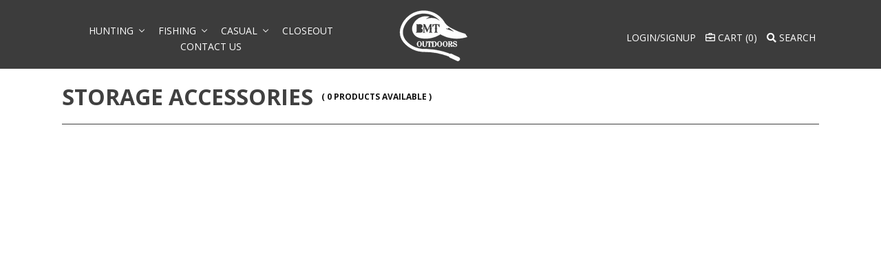

--- FILE ---
content_type: text/html; charset=utf-8
request_url: https://bmtoutdoors.com/collections/storage-accessories
body_size: 17507
content:
<!doctype html>
<!--[if IE 9]> <html class="ie9 no-js supports-no-cookies" lang="en"> <![endif]-->
<!--[if (gt IE 9)|!(IE)]><!--> <html class="no-js supports-no-cookies" lang="en"> <!--<![endif]-->
<head>
  <meta charset="utf-8">
  <meta http-equiv="X-UA-Compatible" content="IE=edge">
  <meta name="viewport" content="width=device-width,initial-scale=1">
  <meta name="theme-color" content="#161616">
  <link rel="canonical" href="https://bmtoutdoors.com/collections/storage-accessories">

  

  
  <title>
    Storage Accessories
    
    
    
      &ndash; BMT Outdoors
    
  </title>

  

  
<meta property="og:site_name" content="BMT Outdoors">
<meta property="og:url" content="https://bmtoutdoors.com/collections/storage-accessories">
<meta property="og:title" content="Storage Accessories">
<meta property="og:type" content="website">
<meta property="og:description" content="Your #1 Hunting & Fishing store. From fishing to hunting gear we got it all! We have the best selection on fishing tackle & hunting gear. Shop fishing rods, reels, baits, line, and much more. Shop waders, shells, jackets, duck hunting gear. SHOP BANDED, DRAKE, LIFETIME DECOYS, RNT, RIG EM RIGHT. SHOP STRIKE KING, ZOOM.">


<meta name="twitter:site" content="@">
<meta name="twitter:card" content="summary_large_image">
<meta name="twitter:title" content="Storage Accessories">
<meta name="twitter:description" content="Your #1 Hunting & Fishing store. From fishing to hunting gear we got it all! We have the best selection on fishing tackle & hunting gear. Shop fishing rods, reels, baits, line, and much more. Shop waders, shells, jackets, duck hunting gear. SHOP BANDED, DRAKE, LIFETIME DECOYS, RNT, RIG EM RIGHT. SHOP STRIKE KING, ZOOM.">


  <link href="//bmtoutdoors.com/cdn/shop/t/2/assets/theme.scss.css?v=80906685182502517431655850735" rel="stylesheet" type="text/css" media="all" />
  <link href="//bmtoutdoors.com/cdn/shop/t/2/assets/slick.css?v=144499084075198852011536455621" rel="stylesheet" type="text/css" media="all" />
  <link href="https://fonts.googleapis.com/css?family=Open+Sans:400,700" rel="stylesheet">
  <link rel="stylesheet" href="https://pro.fontawesome.com/releases/v5.7.2/css/all.css" integrity="sha384-6jHF7Z3XI3fF4XZixAuSu0gGKrXwoX/w3uFPxC56OtjChio7wtTGJWRW53Nhx6Ev" crossorigin="anonymous">

  <script>
    document.documentElement.className = document.documentElement.className.replace('no-js', 'js');

    window.theme = {
      strings: {
        addToCart: "Add to Cart",
        soldOut: "Sold Out",
        unavailable: "Unavailable"
      },
      moneyFormat: "${{amount}}"
    };
  </script>

  

  <!--[if (gt IE 9)|!(IE)]><!--><script src="//bmtoutdoors.com/cdn/shop/t/2/assets/vendor.js?v=105036834476855484161534101952" defer="defer"></script><!--<![endif]-->
  <!--[if lt IE 9]><script src="//bmtoutdoors.com/cdn/shop/t/2/assets/vendor.js?v=105036834476855484161534101952"></script><![endif]-->

  <!--[if (gt IE 9)|!(IE)]><!--><script src="//bmtoutdoors.com/cdn/shop/t/2/assets/theme.js?v=106484637425813600281534101952" defer="defer"></script><!--<![endif]-->
  <!--[if lt IE 9]><script src="//bmtoutdoors.com/cdn/shop/t/2/assets/theme.js?v=106484637425813600281534101952"></script><![endif]-->

  
  
  <script>window.performance && window.performance.mark && window.performance.mark('shopify.content_for_header.start');</script><meta id="shopify-digital-wallet" name="shopify-digital-wallet" content="/2533523529/digital_wallets/dialog">
<meta name="shopify-checkout-api-token" content="c8e41cb7f01a0f1e550b2a372ac1dadf">
<meta id="in-context-paypal-metadata" data-shop-id="2533523529" data-venmo-supported="false" data-environment="production" data-locale="en_US" data-paypal-v4="true" data-currency="USD">
<link rel="alternate" type="application/atom+xml" title="Feed" href="/collections/storage-accessories.atom" />
<link rel="alternate" type="application/json+oembed" href="https://bmtoutdoors.com/collections/storage-accessories.oembed">
<script async="async" src="/checkouts/internal/preloads.js?locale=en-US"></script>
<link rel="preconnect" href="https://shop.app" crossorigin="anonymous">
<script async="async" src="https://shop.app/checkouts/internal/preloads.js?locale=en-US&shop_id=2533523529" crossorigin="anonymous"></script>
<script id="apple-pay-shop-capabilities" type="application/json">{"shopId":2533523529,"countryCode":"US","currencyCode":"USD","merchantCapabilities":["supports3DS"],"merchantId":"gid:\/\/shopify\/Shop\/2533523529","merchantName":"BMT Outdoors","requiredBillingContactFields":["postalAddress","email","phone"],"requiredShippingContactFields":["postalAddress","email","phone"],"shippingType":"shipping","supportedNetworks":["visa","masterCard","amex","discover","elo","jcb"],"total":{"type":"pending","label":"BMT Outdoors","amount":"1.00"},"shopifyPaymentsEnabled":true,"supportsSubscriptions":true}</script>
<script id="shopify-features" type="application/json">{"accessToken":"c8e41cb7f01a0f1e550b2a372ac1dadf","betas":["rich-media-storefront-analytics"],"domain":"bmtoutdoors.com","predictiveSearch":true,"shopId":2533523529,"locale":"en"}</script>
<script>var Shopify = Shopify || {};
Shopify.shop = "bmtoutdoors.myshopify.com";
Shopify.locale = "en";
Shopify.currency = {"active":"USD","rate":"1.0"};
Shopify.country = "US";
Shopify.theme = {"name":"BMT Outdoors by Ember Webs","id":34031566921,"schema_name":"Slate","schema_version":"1.0.0","theme_store_id":null,"role":"main"};
Shopify.theme.handle = "null";
Shopify.theme.style = {"id":null,"handle":null};
Shopify.cdnHost = "bmtoutdoors.com/cdn";
Shopify.routes = Shopify.routes || {};
Shopify.routes.root = "/";</script>
<script type="module">!function(o){(o.Shopify=o.Shopify||{}).modules=!0}(window);</script>
<script>!function(o){function n(){var o=[];function n(){o.push(Array.prototype.slice.apply(arguments))}return n.q=o,n}var t=o.Shopify=o.Shopify||{};t.loadFeatures=n(),t.autoloadFeatures=n()}(window);</script>
<script>
  window.ShopifyPay = window.ShopifyPay || {};
  window.ShopifyPay.apiHost = "shop.app\/pay";
  window.ShopifyPay.redirectState = null;
</script>
<script id="shop-js-analytics" type="application/json">{"pageType":"collection"}</script>
<script defer="defer" async type="module" src="//bmtoutdoors.com/cdn/shopifycloud/shop-js/modules/v2/client.init-shop-cart-sync_C5BV16lS.en.esm.js"></script>
<script defer="defer" async type="module" src="//bmtoutdoors.com/cdn/shopifycloud/shop-js/modules/v2/chunk.common_CygWptCX.esm.js"></script>
<script type="module">
  await import("//bmtoutdoors.com/cdn/shopifycloud/shop-js/modules/v2/client.init-shop-cart-sync_C5BV16lS.en.esm.js");
await import("//bmtoutdoors.com/cdn/shopifycloud/shop-js/modules/v2/chunk.common_CygWptCX.esm.js");

  window.Shopify.SignInWithShop?.initShopCartSync?.({"fedCMEnabled":true,"windoidEnabled":true});

</script>
<script>
  window.Shopify = window.Shopify || {};
  if (!window.Shopify.featureAssets) window.Shopify.featureAssets = {};
  window.Shopify.featureAssets['shop-js'] = {"shop-cart-sync":["modules/v2/client.shop-cart-sync_ZFArdW7E.en.esm.js","modules/v2/chunk.common_CygWptCX.esm.js"],"shop-button":["modules/v2/client.shop-button_tlx5R9nI.en.esm.js","modules/v2/chunk.common_CygWptCX.esm.js"],"init-fed-cm":["modules/v2/client.init-fed-cm_CmiC4vf6.en.esm.js","modules/v2/chunk.common_CygWptCX.esm.js"],"init-windoid":["modules/v2/client.init-windoid_sURxWdc1.en.esm.js","modules/v2/chunk.common_CygWptCX.esm.js"],"init-shop-cart-sync":["modules/v2/client.init-shop-cart-sync_C5BV16lS.en.esm.js","modules/v2/chunk.common_CygWptCX.esm.js"],"init-shop-email-lookup-coordinator":["modules/v2/client.init-shop-email-lookup-coordinator_B8hsDcYM.en.esm.js","modules/v2/chunk.common_CygWptCX.esm.js"],"shop-cash-offers":["modules/v2/client.shop-cash-offers_DOA2yAJr.en.esm.js","modules/v2/chunk.common_CygWptCX.esm.js","modules/v2/chunk.modal_D71HUcav.esm.js"],"pay-button":["modules/v2/client.pay-button_FdsNuTd3.en.esm.js","modules/v2/chunk.common_CygWptCX.esm.js"],"shop-login-button":["modules/v2/client.shop-login-button_C5VAVYt1.en.esm.js","modules/v2/chunk.common_CygWptCX.esm.js","modules/v2/chunk.modal_D71HUcav.esm.js"],"shop-toast-manager":["modules/v2/client.shop-toast-manager_ClPi3nE9.en.esm.js","modules/v2/chunk.common_CygWptCX.esm.js"],"avatar":["modules/v2/client.avatar_BTnouDA3.en.esm.js"],"init-shop-for-new-customer-accounts":["modules/v2/client.init-shop-for-new-customer-accounts_ChsxoAhi.en.esm.js","modules/v2/client.shop-login-button_C5VAVYt1.en.esm.js","modules/v2/chunk.common_CygWptCX.esm.js","modules/v2/chunk.modal_D71HUcav.esm.js"],"init-customer-accounts":["modules/v2/client.init-customer-accounts_DxDtT_ad.en.esm.js","modules/v2/client.shop-login-button_C5VAVYt1.en.esm.js","modules/v2/chunk.common_CygWptCX.esm.js","modules/v2/chunk.modal_D71HUcav.esm.js"],"init-customer-accounts-sign-up":["modules/v2/client.init-customer-accounts-sign-up_CPSyQ0Tj.en.esm.js","modules/v2/client.shop-login-button_C5VAVYt1.en.esm.js","modules/v2/chunk.common_CygWptCX.esm.js","modules/v2/chunk.modal_D71HUcav.esm.js"],"lead-capture":["modules/v2/client.lead-capture_Bi8yE_yS.en.esm.js","modules/v2/chunk.common_CygWptCX.esm.js","modules/v2/chunk.modal_D71HUcav.esm.js"],"checkout-modal":["modules/v2/client.checkout-modal_BPM8l0SH.en.esm.js","modules/v2/chunk.common_CygWptCX.esm.js","modules/v2/chunk.modal_D71HUcav.esm.js"],"shop-follow-button":["modules/v2/client.shop-follow-button_Cva4Ekp9.en.esm.js","modules/v2/chunk.common_CygWptCX.esm.js","modules/v2/chunk.modal_D71HUcav.esm.js"],"shop-login":["modules/v2/client.shop-login_D6lNrXab.en.esm.js","modules/v2/chunk.common_CygWptCX.esm.js","modules/v2/chunk.modal_D71HUcav.esm.js"],"payment-terms":["modules/v2/client.payment-terms_CZxnsJam.en.esm.js","modules/v2/chunk.common_CygWptCX.esm.js","modules/v2/chunk.modal_D71HUcav.esm.js"]};
</script>
<script id="__st">var __st={"a":2533523529,"offset":-21600,"reqid":"5681ea2d-0d32-4f18-a814-890b1f127293-1768846173","pageurl":"bmtoutdoors.com\/collections\/storage-accessories","u":"ff7eb11234dc","p":"collection","rtyp":"collection","rid":88997167177};</script>
<script>window.ShopifyPaypalV4VisibilityTracking = true;</script>
<script id="captcha-bootstrap">!function(){'use strict';const t='contact',e='account',n='new_comment',o=[[t,t],['blogs',n],['comments',n],[t,'customer']],c=[[e,'customer_login'],[e,'guest_login'],[e,'recover_customer_password'],[e,'create_customer']],r=t=>t.map((([t,e])=>`form[action*='/${t}']:not([data-nocaptcha='true']) input[name='form_type'][value='${e}']`)).join(','),a=t=>()=>t?[...document.querySelectorAll(t)].map((t=>t.form)):[];function s(){const t=[...o],e=r(t);return a(e)}const i='password',u='form_key',d=['recaptcha-v3-token','g-recaptcha-response','h-captcha-response',i],f=()=>{try{return window.sessionStorage}catch{return}},m='__shopify_v',_=t=>t.elements[u];function p(t,e,n=!1){try{const o=window.sessionStorage,c=JSON.parse(o.getItem(e)),{data:r}=function(t){const{data:e,action:n}=t;return t[m]||n?{data:e,action:n}:{data:t,action:n}}(c);for(const[e,n]of Object.entries(r))t.elements[e]&&(t.elements[e].value=n);n&&o.removeItem(e)}catch(o){console.error('form repopulation failed',{error:o})}}const l='form_type',E='cptcha';function T(t){t.dataset[E]=!0}const w=window,h=w.document,L='Shopify',v='ce_forms',y='captcha';let A=!1;((t,e)=>{const n=(g='f06e6c50-85a8-45c8-87d0-21a2b65856fe',I='https://cdn.shopify.com/shopifycloud/storefront-forms-hcaptcha/ce_storefront_forms_captcha_hcaptcha.v1.5.2.iife.js',D={infoText:'Protected by hCaptcha',privacyText:'Privacy',termsText:'Terms'},(t,e,n)=>{const o=w[L][v],c=o.bindForm;if(c)return c(t,g,e,D).then(n);var r;o.q.push([[t,g,e,D],n]),r=I,A||(h.body.append(Object.assign(h.createElement('script'),{id:'captcha-provider',async:!0,src:r})),A=!0)});var g,I,D;w[L]=w[L]||{},w[L][v]=w[L][v]||{},w[L][v].q=[],w[L][y]=w[L][y]||{},w[L][y].protect=function(t,e){n(t,void 0,e),T(t)},Object.freeze(w[L][y]),function(t,e,n,w,h,L){const[v,y,A,g]=function(t,e,n){const i=e?o:[],u=t?c:[],d=[...i,...u],f=r(d),m=r(i),_=r(d.filter((([t,e])=>n.includes(e))));return[a(f),a(m),a(_),s()]}(w,h,L),I=t=>{const e=t.target;return e instanceof HTMLFormElement?e:e&&e.form},D=t=>v().includes(t);t.addEventListener('submit',(t=>{const e=I(t);if(!e)return;const n=D(e)&&!e.dataset.hcaptchaBound&&!e.dataset.recaptchaBound,o=_(e),c=g().includes(e)&&(!o||!o.value);(n||c)&&t.preventDefault(),c&&!n&&(function(t){try{if(!f())return;!function(t){const e=f();if(!e)return;const n=_(t);if(!n)return;const o=n.value;o&&e.removeItem(o)}(t);const e=Array.from(Array(32),(()=>Math.random().toString(36)[2])).join('');!function(t,e){_(t)||t.append(Object.assign(document.createElement('input'),{type:'hidden',name:u})),t.elements[u].value=e}(t,e),function(t,e){const n=f();if(!n)return;const o=[...t.querySelectorAll(`input[type='${i}']`)].map((({name:t})=>t)),c=[...d,...o],r={};for(const[a,s]of new FormData(t).entries())c.includes(a)||(r[a]=s);n.setItem(e,JSON.stringify({[m]:1,action:t.action,data:r}))}(t,e)}catch(e){console.error('failed to persist form',e)}}(e),e.submit())}));const S=(t,e)=>{t&&!t.dataset[E]&&(n(t,e.some((e=>e===t))),T(t))};for(const o of['focusin','change'])t.addEventListener(o,(t=>{const e=I(t);D(e)&&S(e,y())}));const B=e.get('form_key'),M=e.get(l),P=B&&M;t.addEventListener('DOMContentLoaded',(()=>{const t=y();if(P)for(const e of t)e.elements[l].value===M&&p(e,B);[...new Set([...A(),...v().filter((t=>'true'===t.dataset.shopifyCaptcha))])].forEach((e=>S(e,t)))}))}(h,new URLSearchParams(w.location.search),n,t,e,['guest_login'])})(!0,!0)}();</script>
<script integrity="sha256-4kQ18oKyAcykRKYeNunJcIwy7WH5gtpwJnB7kiuLZ1E=" data-source-attribution="shopify.loadfeatures" defer="defer" src="//bmtoutdoors.com/cdn/shopifycloud/storefront/assets/storefront/load_feature-a0a9edcb.js" crossorigin="anonymous"></script>
<script crossorigin="anonymous" defer="defer" src="//bmtoutdoors.com/cdn/shopifycloud/storefront/assets/shopify_pay/storefront-65b4c6d7.js?v=20250812"></script>
<script data-source-attribution="shopify.dynamic_checkout.dynamic.init">var Shopify=Shopify||{};Shopify.PaymentButton=Shopify.PaymentButton||{isStorefrontPortableWallets:!0,init:function(){window.Shopify.PaymentButton.init=function(){};var t=document.createElement("script");t.src="https://bmtoutdoors.com/cdn/shopifycloud/portable-wallets/latest/portable-wallets.en.js",t.type="module",document.head.appendChild(t)}};
</script>
<script data-source-attribution="shopify.dynamic_checkout.buyer_consent">
  function portableWalletsHideBuyerConsent(e){var t=document.getElementById("shopify-buyer-consent"),n=document.getElementById("shopify-subscription-policy-button");t&&n&&(t.classList.add("hidden"),t.setAttribute("aria-hidden","true"),n.removeEventListener("click",e))}function portableWalletsShowBuyerConsent(e){var t=document.getElementById("shopify-buyer-consent"),n=document.getElementById("shopify-subscription-policy-button");t&&n&&(t.classList.remove("hidden"),t.removeAttribute("aria-hidden"),n.addEventListener("click",e))}window.Shopify?.PaymentButton&&(window.Shopify.PaymentButton.hideBuyerConsent=portableWalletsHideBuyerConsent,window.Shopify.PaymentButton.showBuyerConsent=portableWalletsShowBuyerConsent);
</script>
<script data-source-attribution="shopify.dynamic_checkout.cart.bootstrap">document.addEventListener("DOMContentLoaded",(function(){function t(){return document.querySelector("shopify-accelerated-checkout-cart, shopify-accelerated-checkout")}if(t())Shopify.PaymentButton.init();else{new MutationObserver((function(e,n){t()&&(Shopify.PaymentButton.init(),n.disconnect())})).observe(document.body,{childList:!0,subtree:!0})}}));
</script>
<link id="shopify-accelerated-checkout-styles" rel="stylesheet" media="screen" href="https://bmtoutdoors.com/cdn/shopifycloud/portable-wallets/latest/accelerated-checkout-backwards-compat.css" crossorigin="anonymous">
<style id="shopify-accelerated-checkout-cart">
        #shopify-buyer-consent {
  margin-top: 1em;
  display: inline-block;
  width: 100%;
}

#shopify-buyer-consent.hidden {
  display: none;
}

#shopify-subscription-policy-button {
  background: none;
  border: none;
  padding: 0;
  text-decoration: underline;
  font-size: inherit;
  cursor: pointer;
}

#shopify-subscription-policy-button::before {
  box-shadow: none;
}

      </style>

<script>window.performance && window.performance.mark && window.performance.mark('shopify.content_for_header.end');</script>
  
  <div id="shopify-section-filter-menu-settings" class="shopify-section"><style type="text/css">
/*  Filter Menu Color and Image Section CSS */</style>
<link href="//bmtoutdoors.com/cdn/shop/t/2/assets/filter-menu.scss.css?v=143231326389666167941655850735" rel="stylesheet" type="text/css" media="all" />
<script src="//bmtoutdoors.com/cdn/shop/t/2/assets/filter-menu.js?v=158299443295553216461540938304" type="text/javascript"></script>




</div>

  <script> if (window.location.hostname.replaceAll('.','') !== "bmtoutdoorscom") { // remove all dots from your domain name here if (window.location.hostname == "bmtoutdoors.myshopify.com") { console.log("bmtoutdoors.myshopify.com"); // this prevents redirect if using the permanent_domain } else { window.location.replace('https://www.bmtoutdoors.com'); } }; </script>
<!-- BEGIN app block: shopify://apps/buddha-mega-menu-navigation/blocks/megamenu/dbb4ce56-bf86-4830-9b3d-16efbef51c6f -->
<script>
        var productImageAndPrice = [],
            collectionImages = [],
            articleImages = [],
            mmLivIcons = false,
            mmFlipClock = false,
            mmFixesUseJquery = false,
            mmNumMMI = 5,
            mmSchemaTranslation = {},
            mmMenuStrings =  [] ,
            mmShopLocale = "en",
            mmShopLocaleCollectionsRoute = "/collections",
            mmSchemaDesignJSON = [{"action":"menu-select","value":"main-menu"},{"action":"design","setting":"vertical_text_color","value":"#4e4e4e"},{"action":"design","setting":"text_color","value":"#222222"},{"action":"design","setting":"button_text_color","value":"#ffffff"},{"action":"design","setting":"button_text_hover_color","value":"#ffffff"},{"action":"design","setting":"background_color","value":"#ffffff"},{"action":"design","setting":"background_hover_color","value":"#f9f9f9"},{"action":"design","setting":"button_background_color","value":"#0da19a"},{"action":"design","setting":"button_background_hover_color","value":"#0d8781"},{"action":"design","setting":"tree_sub_direction","value":"set_tree_auto"},{"action":"design","setting":"font_family","value":"Default"},{"action":"design","setting":"font_size","value":"13px"},{"action":"design","setting":"vertical_link_color","value":"#c7c7c7"},{"action":"design","setting":"vertical_font_size","value":"14px"},{"action":"design","setting":"vertical_link_hover_color","value":"#44681b"},{"action":"design","setting":"link_hover_color","value":"#44681b"},{"action":"design","setting":"link_color","value":"#212121"}],
            mmDomChangeSkipUl = "",
            buddhaMegaMenuShop = "bmtoutdoors.myshopify.com",
            mmWireframeCompression = "0",
            mmExtensionAssetUrl = "https://cdn.shopify.com/extensions/019abe06-4a3f-7763-88da-170e1b54169b/mega-menu-151/assets/";var bestSellersHTML = '';var newestProductsHTML = '';/* get link lists api */
        var linkLists={"main-menu" : {"title":"Main menu", "items":["/collections/all","#","#","#",]},"footer" : {"title":"Footer menu", "items":["/pages/return-policy","/pages/shipping-and-receiving","/pages/privacy-policy",]},"about-menu" : {"title":"About Menu", "items":["/pages/about-us","/pages/contact-us",]},"customer-account-main-menu" : {"title":"Customer account main menu", "items":["/","https://shopify.com/2533523529/account/orders?locale=en&amp;region_country=US",]},};/*ENDPARSE*/

        

        /* set product prices *//* get the collection images *//* get the article images *//* customer fixes */
        var mmThemeFixesBeforeInit = function(){ /* generic mobile menu toggle translate effect */ document.addEventListener("toggleSubmenu", function (e) { var pc = document.querySelector("#PageContainer"); var mm = document.querySelector("#MobileNav"); if (pc && mm && typeof e.mmMobileHeight != "undefined"){ var pcStyle = pc.getAttribute("style"); if (pcStyle && pcStyle.indexOf("translate3d") != -1) { pc.style.transform = "translate3d(0px, "+ e.mmMobileHeight +"px, 0px)"; } } }); mmAddStyle(" .header__icons {z-index: 1003;} "); if (document.querySelectorAll(".sf-menu-links,ul.sf-nav").length == 2) { customMenuUls=".sf-menu-links,ul.sf-nav"; mmHorizontalMenus="ul.sf-nav"; mmVerticalMenus=".sf-menu-links"; mmAddStyle("@media screen and (min-width:1280px) { .sf-header__desktop {display: block !important;} }"); } window.mmLoadFunction = function(){ setTimeout(function(){ var m = document.querySelector("#megamenu_level__1"); if (m && m.matches(".vertical-mega-menu")) reinitMenus("#megamenu_level__1"); },100); }; if (document.readyState !== "loading") { mmLoadFunction(); } else { document.removeEventListener("DOMContentLoaded", mmLoadFunction); document.addEventListener("DOMContentLoaded", mmLoadFunction); } }; var mmThemeFixesBefore = function(){ window.buddhaFilterLiElements = function(liElements){ var elements = []; for (var i=0; i<liElements.length; i++) { if (liElements[i].querySelector("[href=\"/cart\"]") == null) { elements.push(liElements[i]); } } return elements; }; if (tempMenuObject.u.matches("#mobile_menu, #velaMegamenu .nav, #SiteNav, #siteNav")) { tempMenuObject.forceMenu = true; tempMenuObject.skipCheck = true; tempMenuObject.liItems = buddhaFilterLiElements(mmNot(tempMenuObject.u.children, ".search_container,.site-nav__item_cart")); } else if (tempMenuObject.u.matches(".main_nav .nav .menu")) { var numMenusApplied = 0, numMenusAppliedSticky = 0; mmForEach(document, ".main_nav .nav .menu", function(el){ if (el.closest(".sticky_nav") == null) { if (el.querySelector(".buddha-menu-item")) { numMenusApplied++; } } else { if (el.querySelector(".buddha-menu-item")) { numMenusAppliedSticky++; } } }); if (((tempMenuObject.u.closest(".sticky_nav")) && (numMenusAppliedSticky < 1)) || ((tempMenuObject.u.closest(".sticky_nav")) && (numMenusApplied < 1))) { tempMenuObject.forceMenu = true; tempMenuObject.skipCheck = true; tempMenuObject.liItems = buddhaFilterLiElements(mmNot(tempMenuObject.u.children, ".search_container,.site-nav__item_cart")); } } else if (tempMenuObject.u.matches("#mobile-menu:not(.mm-menu)") && tempMenuObject.u.querySelector(".hamburger,.shifter-handle") == null) { tempMenuObject.forceMenu = true; tempMenuObject.skipCheck = true; tempMenuObject.liItems = buddhaFilterLiElements(tempMenuObject.u.children); } else if (tempMenuObject.u.matches("#accessibleNav") && tempMenuObject.u.closest("#topnav2") == null) { tempMenuObject.forceMenu = true; tempMenuObject.skipCheck = true; tempMenuObject.liItems = buddhaFilterLiElements(mmNot(tempMenuObject.u.children, ".customer-navlink")); } else if (tempMenuObject.u.matches("#megamenu_level__1")) { tempMenuObject.forceMenu = true; tempMenuObject.skipCheck = true; tempMenuObject.liClasses = "level_1__item"; tempMenuObject.aClasses = "level_1__link"; tempMenuObject.liItems = buddhaFilterLiElements(tempMenuObject.u.children); } else if (tempMenuObject.u.matches(".mobile-nav__items")) { tempMenuObject.forceMenu = true; tempMenuObject.skipCheck = true; tempMenuObject.liClasses = "mobile-nav__item"; tempMenuObject.aClasses = "mobile-nav__link"; tempMenuObject.liItems = buddhaFilterLiElements(tempMenuObject.u.children); } else if (tempMenuObject.u.matches("#NavDrawer > .mobile-nav") && document.querySelector(".mobile-nav>.buddha-menu-item") == null ) { tempMenuObject.forceMenu = true; tempMenuObject.skipCheck = true; tempMenuObject.liClasses = "mobile-nav__item"; tempMenuObject.aClasses = "mobile-nav__link"; tempMenuObject.liItems = buddhaFilterLiElements(mmNot(tempMenuObject.u.children, ".mobile-nav__search")); } else if (tempMenuObject.u.matches(".mobile-nav-wrapper > .mobile-nav")) { tempMenuObject.forceMenu = true; tempMenuObject.skipCheck = true; tempMenuObject.liClasses = "mobile-nav__item border-bottom"; tempMenuObject.aClasses = "mobile-nav__link"; tempMenuObject.liItems = buddhaFilterLiElements(mmNot(tempMenuObject.u.children, ".mobile-nav__search")); } else if (tempMenuObject.u.matches("#nav .mm-panel .mm-listview")) { tempMenuObject.forceMenu = true; tempMenuObject.skipCheck = true; tempMenuObject.liItems = buddhaFilterLiElements(tempMenuObject.u.children); var firstMmPanel = true; mmForEach(document, "#nav>.mm-panels>.mm-panel", function(el){ if (firstMmPanel) { firstMmPanel = false; el.classList.remove("mm-hidden"); el.classList.remove("mm-subopened"); } else { el.parentElement.removeChild(el); } }); } else if (tempMenuObject.u.matches(".SidebarMenu__Nav--primary")) { tempMenuObject.forceMenu = true; tempMenuObject.skipCheck = true; tempMenuObject.liClasses = "Collapsible"; tempMenuObject.aClasses = "Collapsible__Button Heading u-h6"; tempMenuObject.liItems = buddhaFilterLiElements(tempMenuObject.u.children); } else if (tempMenuObject.u.matches(".mm_menus_ul")) { tempMenuObject.forceMenu = true; tempMenuObject.skipCheck = true; tempMenuObject.liClasses = "ets_menu_item"; tempMenuObject.aClasses = "mm-nowrap"; tempMenuObject.liItems = buddhaFilterLiElements(tempMenuObject.u.children); mmAddStyle(" .horizontal-mega-menu > .buddha-menu-item > a {white-space: nowrap;} ", "mmThemeCStyle"); } else if (tempMenuObject.u.matches("#accordion")) { tempMenuObject.forceMenu = true; tempMenuObject.skipCheck = true; tempMenuObject.liClasses = ""; tempMenuObject.aClasses = ""; tempMenuObject.liItems = tempMenuObject.u.children; } else if (tempMenuObject.u.matches(".mobile-menu__panel:first-child .mobile-menu__nav")) { tempMenuObject.forceMenu = true; tempMenuObject.skipCheck=true; tempMenuObject.liClasses = "mobile-menu__nav-item"; tempMenuObject.aClasses = "mobile-menu__nav-link"; tempMenuObject.liItems = tempMenuObject.u.children; } else if (tempMenuObject.u.matches("#nt_menu_id")) { tempMenuObject.forceMenu = true; tempMenuObject.skipCheck=true; tempMenuObject.liClasses = "menu-item type_simple"; tempMenuObject.aClasses = "lh__1 flex al_center pr"; tempMenuObject.liItems = tempMenuObject.u.children; } else if (tempMenuObject.u.matches("#menu_mb_cat")) { tempMenuObject.forceMenu = true; tempMenuObject.skipCheck=true; tempMenuObject.liClasses = "menu-item type_simple"; tempMenuObject.aClasses = ""; tempMenuObject.liItems = tempMenuObject.u.children; } else if (tempMenuObject.u.matches("#menu_mb_ul")) { tempMenuObject.forceMenu = true; tempMenuObject.skipCheck=true; tempMenuObject.liClasses = "menu-item only_icon_false"; tempMenuObject.aClasses = ""; tempMenuObject.liItems = mmNot(tempMenuObject.u.children, "#customer_login_link,#customer_register_link,#item_mb_help", true); mmAddStyle(" #menu_mb_ul.vertical-mega-menu li.buddha-menu-item>a {display: flex !important;} #menu_mb_ul.vertical-mega-menu li.buddha-menu-item>a>.mm-title {padding: 0 !important;} ", "mmThemeStyle"); } else if (tempMenuObject.u.matches(".header__inline-menu > .list-menu")) { tempMenuObject.forceMenu = true; tempMenuObject.skipCheck=true; tempMenuObject.liClasses = ""; tempMenuObject.aClasses = "header__menu-item list-menu__item link focus-inset"; tempMenuObject.liItems = tempMenuObject.u.children; } else if (tempMenuObject.u.matches(".menu-drawer__navigation>.list-menu")) { tempMenuObject.forceMenu = true; tempMenuObject.skipCheck=true; tempMenuObject.liClasses = ""; tempMenuObject.aClasses = "menu-drawer__menu-item list-menu__item link link--text focus-inset"; tempMenuObject.liItems = tempMenuObject.u.children; } else if (tempMenuObject.u.matches(".header__menu-items")) { tempMenuObject.forceMenu = true; tempMenuObject.skipCheck = true; tempMenuObject.liClasses = "navbar-item header__item has-mega-menu"; tempMenuObject.aClasses = "navbar-link header__link"; tempMenuObject.liItems = tempMenuObject.u.children; mmAddStyle(" .horizontal-mega-menu .buddha-menu-item>a:after{content: none;} ", "mmThemeStyle"); } else if (tempMenuObject.u.matches(".header__navigation")) { tempMenuObject.forceMenu = true; tempMenuObject.skipCheck = true; tempMenuObject.liClasses = "header__nav-item"; tempMenuObject.aClasses = ""; tempMenuObject.liItems = tempMenuObject.u.children; } else if (tempMenuObject.u.matches(".slide-nav")) { mmVerticalMenus=".slide-nav"; tempMenuObject.forceMenu = true; tempMenuObject.skipCheck = true; tempMenuObject.liClasses = "slide-nav__item"; tempMenuObject.aClasses = "slide-nav__link"; tempMenuObject.liItems = tempMenuObject.u.children; } else if (tempMenuObject.u.matches(".header__links-list")) { tempMenuObject.forceMenu = true; tempMenuObject.skipCheck = true; tempMenuObject.liClasses = ""; tempMenuObject.aClasses = ""; tempMenuObject.liItems = tempMenuObject.u.children; mmAddStyle(".header__left,.header__links {overflow: visible !important; }"); } else if (tempMenuObject.u.matches("#menu-main-navigation,#menu-mobile-nav,#t4s-menu-drawer")) { tempMenuObject.forceMenu = true; tempMenuObject.skipCheck=true; tempMenuObject.liClasses = ""; tempMenuObject.aClasses = ""; tempMenuObject.liItems = tempMenuObject.u.children; } else if (tempMenuObject.u.matches(".nav-desktop:first-child > .nav-desktop__tier-1")) { tempMenuObject.forceMenu = true; tempMenuObject.skipCheck=true; tempMenuObject.liClasses = "nav-desktop__tier-1-item"; tempMenuObject.aClasses = "nav-desktop__tier-1-link"; tempMenuObject.liItems = tempMenuObject.u.children; } else if (tempMenuObject.u.matches(".mobile-nav") && tempMenuObject.u.querySelector(".appear-animation.appear-delay-2") != null) { tempMenuObject.forceMenu = true; tempMenuObject.skipCheck=true; tempMenuObject.liClasses = "mobile-nav__item appear-animation appear-delay-3"; tempMenuObject.aClasses = "mobile-nav__link"; tempMenuObject.liItems = mmNot(tempMenuObject.u.children, "a[href*=account],.mobile-nav__spacer", true); } else if (tempMenuObject.u.matches("nav > .list-menu")) { tempMenuObject.forceMenu = true; tempMenuObject.liClasses = ""; tempMenuObject.aClasses = "header__menu-item list-menu__item link link--text focus-inset"; tempMenuObject.liItems = tempMenuObject.u.children; } else if (tempMenuObject.u.matches(".site-navigation>.navmenu")) { tempMenuObject.forceMenu = true; tempMenuObject.skipCheck=true; tempMenuObject.liClasses = "navmenu-item navmenu-basic__item"; tempMenuObject.aClasses = "navmenu-link navmenu-link-depth-1"; tempMenuObject.liItems = tempMenuObject.u.children; } else if (tempMenuObject.u.matches("nav>.js-accordion-mobile-nav")) { tempMenuObject.skipCheck = true; tempMenuObject.forceMenu = true; tempMenuObject.liClasses = "js-accordion-header c-accordion__header"; tempMenuObject.aClasses = "js-accordion-link c-accordion__link"; tempMenuObject.liItems = mmNot(tempMenuObject.u.children, ".mobile-menu__item"); } else if (tempMenuObject.u.matches(".sf-menu-links")) { tempMenuObject.forceMenu = true; tempMenuObject.skipCheck = true; tempMenuObject.liClasses = "list-none"; tempMenuObject.aClasses = "block px-4 py-3"; tempMenuObject.liItems = tempMenuObject.u.children; } else if (tempMenuObject.u.matches(".sf-nav")) { tempMenuObject.forceMenu = true; tempMenuObject.skipCheck = true; tempMenuObject.liClasses = "sf-menu-item list-none sf-menu-item--no-mega sf-menu-item-parent"; tempMenuObject.aClasses = "block px-4 py-5 flex items-center sf__parent-item"; tempMenuObject.liItems = tempMenuObject.u.children; } else if (tempMenuObject.u.matches(".main-nav:not(.topnav)") && tempMenuObject.u.children.length>2) { tempMenuObject.forceMenu = true; tempMenuObject.skipCheck = true; tempMenuObject.liClasses = "main-nav__tier-1-item"; tempMenuObject.aClasses = "main-nav__tier-1-link"; tempMenuObject.liItems = tempMenuObject.u.children; } else if (tempMenuObject.u.matches(".mobile-nav") && tempMenuObject.u.querySelector(".mobile-nav__item") != null && document.querySelector(".mobile-nav .buddha-menu-item")==null) { tempMenuObject.forceMenu = true; tempMenuObject.skipCheck = true; tempMenuObject.liClasses = "mobile-nav__item"; tempMenuObject.aClasses = "mobile-nav__link"; tempMenuObject.liItems = tempMenuObject.u.children; } else if (tempMenuObject.u.matches("#t4s-nav-ul")) { tempMenuObject.forceMenu = true; tempMenuObject.liClasses = "t4s-type__mega menu-width__cus t4s-menu-item has--children menu-has__offsets"; tempMenuObject.aClasses = "t4s-lh-1 t4s-d-flex t4s-align-items-center t4s-pr"; tempMenuObject.liItems = tempMenuObject.u.children; } else if (tempMenuObject.u.matches("#menu-mb__ul")) { tempMenuObject.forceMenu = true; tempMenuObject.liClasses = "t4s-menu-item t4s-item-level-0"; tempMenuObject.aClasses = ""; tempMenuObject.liItems = mmNot(tempMenuObject.u.children, "#item_mb_wis,#item_mb_sea,#item_mb_acc,#item_mb_help"); } /* try to find li and a classes for requested menu if they are not set */ if (tempMenuObject.skipCheck == true) { var _links=[]; var keys = Object.keys(linkLists); for (var i=0; i<keys.length; i++) { if (selectedMenu == keys[i]) { _links = linkLists[keys[i]].items; break; } } mmForEachChild(tempMenuObject.u, "LI", function(li){ var href = null; var a = li.querySelector("a"); if (a) href = a.getAttribute("href"); if (href == null || (href != null && (href.substr(0,1) == "#" || href==""))){ var a2 = li.querySelector((!!document.documentMode) ? "* + a" : "a:nth-child(2)"); if (a2) { href = a2.getAttribute("href"); a = a2; } } if (href == null || (href != null && (href.substr(0,1) == "#" || href==""))) { var a2 = li.querySelector("a>a"); if (a2) { href = a2.getAttribute("href"); a = a2; } } /* stil no matching href, search all children a for a matching href */ if (href == null || (href != null && (href.substr(0,1) == "#" || href==""))) { var a2 = li.querySelectorAll("a[href]"); for (var i=0; i<a2.length; i++) { var href2 = a2[i].getAttribute("href"); if (_links[tempMenuObject.elementFits] != undefined && href2 == _links[tempMenuObject.elementFits]) { href = href2; a = a2[i]; break; } } } if (_links[tempMenuObject.elementFits] != undefined && href == _links[tempMenuObject.elementFits]) { if (tempMenuObject.liClasses == undefined) { tempMenuObject.liClasses = ""; } tempMenuObject.liClasses = concatClasses(li.getAttribute("class"), tempMenuObject.liClasses); if (tempMenuObject.aClasses == undefined) { tempMenuObject.aClasses = ""; } if (a) tempMenuObject.aClasses = concatClasses(a.getAttribute("class"), tempMenuObject.aClasses); tempMenuObject.elementFits++; } else if (tempMenuObject.elementFits > 0 && tempMenuObject.elementFits != _links.length) { tempMenuObject.elementFits = 0; if (href == _links[0]) { tempMenuObject.elementFits = 1; } } }); } }; 
        

        var mmWireframe = {"html" : "<li class=\"buddha-menu-item\"  ><a data-href=\"no-link\" href=\"javascript:void(0);\" aria-label=\"Hunting\" data-no-instant=\"\" onclick=\"return toggleSubmenu(this);\"  ><span class=\"mm-title\">Hunting</span><i class=\"mm-arrow mm-angle-down\" aria-hidden=\"true\"></i><span class=\"toggle-menu-btn\" style=\"display:none;\" title=\"Toggle menu\" onclick=\"return toggleSubmenu(this)\"><span class=\"mm-arrow-icon\"><span class=\"bar-one\"></span><span class=\"bar-two\"></span></span></span></a><ul class=\"mm-submenu tree  small \"><li data-href=\"no-link\" href=\"javascript:void(0);\" aria-label=\"Decoys\" data-no-instant=\"\" onclick=\"return toggleSubmenu(this);\"  ><a data-href=\"no-link\" href=\"javascript:void(0);\" aria-label=\"Decoys\" data-no-instant=\"\" onclick=\"return toggleSubmenu(this);\"  ><span class=\"mm-title\">Decoys</span><i class=\"mm-arrow mm-angle-down\" aria-hidden=\"true\"></i><span class=\"toggle-menu-btn\" style=\"display:none;\" title=\"Toggle menu\" onclick=\"return toggleSubmenu(this)\"><span class=\"mm-arrow-icon\"><span class=\"bar-one\"></span><span class=\"bar-two\"></span></span></span></a><ul class=\"mm-submenu tree  small mm-last-level\"><li data-href=\"/collections/decoy-duck\" href=\"/collections/decoy-duck\" aria-label=\"Duck\" data-no-instant=\"\" onclick=\"mmGoToPage(this, event); return false;\"  ><a data-href=\"/collections/decoy-duck\" href=\"/collections/decoy-duck\" aria-label=\"Duck\" data-no-instant=\"\" onclick=\"mmGoToPage(this, event); return false;\"  ><span class=\"mm-title\">Duck</span></a></li><li data-href=\"/collections/decoy-motion\" href=\"/collections/decoy-motion\" aria-label=\"Motion\" data-no-instant=\"\" onclick=\"mmGoToPage(this, event); return false;\"  ><a data-href=\"/collections/decoy-motion\" href=\"/collections/decoy-motion\" aria-label=\"Motion\" data-no-instant=\"\" onclick=\"mmGoToPage(this, event); return false;\"  ><span class=\"mm-title\">Motion</span></a></li><li data-href=\"/collections/decoy-accessories\" href=\"/collections/decoy-accessories\" aria-label=\"Accessories\" data-no-instant=\"\" onclick=\"mmGoToPage(this, event); return false;\"  ><a data-href=\"/collections/decoy-accessories\" href=\"/collections/decoy-accessories\" aria-label=\"Accessories\" data-no-instant=\"\" onclick=\"mmGoToPage(this, event); return false;\"  ><span class=\"mm-title\">Accessories</span></a></li></ul></li><li data-href=\"no-link\" href=\"javascript:void(0);\" aria-label=\"Calls\" data-no-instant=\"\" onclick=\"return toggleSubmenu(this);\"  ><a data-href=\"no-link\" href=\"javascript:void(0);\" aria-label=\"Calls\" data-no-instant=\"\" onclick=\"return toggleSubmenu(this);\"  ><span class=\"mm-title\">Calls</span><i class=\"mm-arrow mm-angle-down\" aria-hidden=\"true\"></i><span class=\"toggle-menu-btn\" style=\"display:none;\" title=\"Toggle menu\" onclick=\"return toggleSubmenu(this)\"><span class=\"mm-arrow-icon\"><span class=\"bar-one\"></span><span class=\"bar-two\"></span></span></span></a><ul class=\"mm-submenu tree  small mm-last-level\"><li data-href=\"/collections/calls-duck\" href=\"/collections/calls-duck\" aria-label=\"Duck\" data-no-instant=\"\" onclick=\"mmGoToPage(this, event); return false;\"  ><a data-href=\"/collections/calls-duck\" href=\"/collections/calls-duck\" aria-label=\"Duck\" data-no-instant=\"\" onclick=\"mmGoToPage(this, event); return false;\"  ><span class=\"mm-title\">Duck</span></a></li><li data-href=\"/collections/calls-lanyards\" href=\"/collections/calls-lanyards\" aria-label=\"Lanyards\" data-no-instant=\"\" onclick=\"mmGoToPage(this, event); return false;\"  ><a data-href=\"/collections/calls-lanyards\" href=\"/collections/calls-lanyards\" aria-label=\"Lanyards\" data-no-instant=\"\" onclick=\"mmGoToPage(this, event); return false;\"  ><span class=\"mm-title\">Lanyards</span></a></li><li data-href=\"/collections/calls-accessories\" href=\"/collections/calls-accessories\" aria-label=\"Accessories\" data-no-instant=\"\" onclick=\"mmGoToPage(this, event); return false;\"  ><a data-href=\"/collections/calls-accessories\" href=\"/collections/calls-accessories\" aria-label=\"Accessories\" data-no-instant=\"\" onclick=\"mmGoToPage(this, event); return false;\"  ><span class=\"mm-title\">Accessories</span></a></li></ul></li><li data-href=\"no-link\" href=\"javascript:void(0);\" aria-label=\"Dogs\" data-no-instant=\"\" onclick=\"return toggleSubmenu(this);\"  ><a data-href=\"no-link\" href=\"javascript:void(0);\" aria-label=\"Dogs\" data-no-instant=\"\" onclick=\"return toggleSubmenu(this);\"  ><span class=\"mm-title\">Dogs</span><i class=\"mm-arrow mm-angle-down\" aria-hidden=\"true\"></i><span class=\"toggle-menu-btn\" style=\"display:none;\" title=\"Toggle menu\" onclick=\"return toggleSubmenu(this)\"><span class=\"mm-arrow-icon\"><span class=\"bar-one\"></span><span class=\"bar-two\"></span></span></span></a><ul class=\"mm-submenu tree  small mm-last-level\"><li data-href=\"/collections/dogs-vest\" href=\"/collections/dogs-vest\" aria-label=\"Vest\" data-no-instant=\"\" onclick=\"mmGoToPage(this, event); return false;\"  ><a data-href=\"/collections/dogs-vest\" href=\"/collections/dogs-vest\" aria-label=\"Vest\" data-no-instant=\"\" onclick=\"mmGoToPage(this, event); return false;\"  ><span class=\"mm-title\">Vest</span></a></li><li data-href=\"/collections/dogs-kennels\" href=\"/collections/dogs-kennels\" aria-label=\"Kennels\" data-no-instant=\"\" onclick=\"mmGoToPage(this, event); return false;\"  ><a data-href=\"/collections/dogs-kennels\" href=\"/collections/dogs-kennels\" aria-label=\"Kennels\" data-no-instant=\"\" onclick=\"mmGoToPage(this, event); return false;\"  ><span class=\"mm-title\">Kennels</span></a></li><li data-href=\"/collections/dogs-collars\" href=\"/collections/dogs-collars\" aria-label=\"Collars\" data-no-instant=\"\" onclick=\"mmGoToPage(this, event); return false;\"  ><a data-href=\"/collections/dogs-collars\" href=\"/collections/dogs-collars\" aria-label=\"Collars\" data-no-instant=\"\" onclick=\"mmGoToPage(this, event); return false;\"  ><span class=\"mm-title\">Collars</span></a></li><li data-href=\"/collections/dogs-stands\" href=\"/collections/dogs-stands\" aria-label=\"Stands\" data-no-instant=\"\" onclick=\"mmGoToPage(this, event); return false;\"  ><a data-href=\"/collections/dogs-stands\" href=\"/collections/dogs-stands\" aria-label=\"Stands\" data-no-instant=\"\" onclick=\"mmGoToPage(this, event); return false;\"  ><span class=\"mm-title\">Stands</span></a></li><li data-href=\"/collections/dogs-accessories\" href=\"/collections/dogs-accessories\" aria-label=\"Accessories\" data-no-instant=\"\" onclick=\"mmGoToPage(this, event); return false;\"  ><a data-href=\"/collections/dogs-accessories\" href=\"/collections/dogs-accessories\" aria-label=\"Accessories\" data-no-instant=\"\" onclick=\"mmGoToPage(this, event); return false;\"  ><span class=\"mm-title\">Accessories</span></a></li></ul></li><li data-href=\"no-link\" href=\"javascript:void(0);\" aria-label=\"Blinds\" data-no-instant=\"\" onclick=\"return toggleSubmenu(this);\"  ><a data-href=\"no-link\" href=\"javascript:void(0);\" aria-label=\"Blinds\" data-no-instant=\"\" onclick=\"return toggleSubmenu(this);\"  ><span class=\"mm-title\">Blinds</span><i class=\"mm-arrow mm-angle-down\" aria-hidden=\"true\"></i><span class=\"toggle-menu-btn\" style=\"display:none;\" title=\"Toggle menu\" onclick=\"return toggleSubmenu(this)\"><span class=\"mm-arrow-icon\"><span class=\"bar-one\"></span><span class=\"bar-two\"></span></span></span></a><ul class=\"mm-submenu tree  small mm-last-level\"><li data-href=\"/collections/blinds-layout\" href=\"/collections/blinds-layout\" aria-label=\"Layout\" data-no-instant=\"\" onclick=\"mmGoToPage(this, event); return false;\"  ><a data-href=\"/collections/blinds-layout\" href=\"/collections/blinds-layout\" aria-label=\"Layout\" data-no-instant=\"\" onclick=\"mmGoToPage(this, event); return false;\"  ><span class=\"mm-title\">Layout</span></a></li><li data-href=\"/collections/blinds-dog-blinds\" href=\"/collections/blinds-dog-blinds\" aria-label=\"Dog Blinds\" data-no-instant=\"\" onclick=\"mmGoToPage(this, event); return false;\"  ><a data-href=\"/collections/blinds-dog-blinds\" href=\"/collections/blinds-dog-blinds\" aria-label=\"Dog Blinds\" data-no-instant=\"\" onclick=\"mmGoToPage(this, event); return false;\"  ><span class=\"mm-title\">Dog Blinds</span></a></li><li data-href=\"/collections/blinds-accessories\" href=\"/collections/blinds-accessories\" aria-label=\"Accessories\" data-no-instant=\"\" onclick=\"mmGoToPage(this, event); return false;\"  ><a data-href=\"/collections/blinds-accessories\" href=\"/collections/blinds-accessories\" aria-label=\"Accessories\" data-no-instant=\"\" onclick=\"mmGoToPage(this, event); return false;\"  ><span class=\"mm-title\">Accessories</span></a></li></ul></li><li data-href=\"/collections/waders-insulated\" href=\"/collections/waders-insulated\" aria-label=\"Waders\" data-no-instant=\"\" onclick=\"mmGoToPage(this, event); return false;\"  ><a data-href=\"/collections/waders-insulated\" href=\"/collections/waders-insulated\" aria-label=\"Waders\" data-no-instant=\"\" onclick=\"mmGoToPage(this, event); return false;\"  ><span class=\"mm-title\">Waders</span></a></li><li data-href=\"no-link\" href=\"javascript:void(0);\" aria-label=\"Gear\" data-no-instant=\"\" onclick=\"return toggleSubmenu(this);\"  ><a data-href=\"no-link\" href=\"javascript:void(0);\" aria-label=\"Gear\" data-no-instant=\"\" onclick=\"return toggleSubmenu(this);\"  ><span class=\"mm-title\">Gear</span><i class=\"mm-arrow mm-angle-down\" aria-hidden=\"true\"></i><span class=\"toggle-menu-btn\" style=\"display:none;\" title=\"Toggle menu\" onclick=\"return toggleSubmenu(this)\"><span class=\"mm-arrow-icon\"><span class=\"bar-one\"></span><span class=\"bar-two\"></span></span></span></a><ul class=\"mm-submenu tree  small mm-last-level\"><li data-href=\"/collections/gear-bags-backpacks\" href=\"/collections/gear-bags-backpacks\" aria-label=\"Bags & Backpacks\" data-no-instant=\"\" onclick=\"mmGoToPage(this, event); return false;\"  ><a data-href=\"/collections/gear-bags-backpacks\" href=\"/collections/gear-bags-backpacks\" aria-label=\"Bags & Backpacks\" data-no-instant=\"\" onclick=\"mmGoToPage(this, event); return false;\"  ><span class=\"mm-title\">Bags & Backpacks</span></a></li><li data-href=\"/collections/gear-seats\" href=\"/collections/gear-seats\" aria-label=\"Seats\" data-no-instant=\"\" onclick=\"mmGoToPage(this, event); return false;\"  ><a data-href=\"/collections/gear-seats\" href=\"/collections/gear-seats\" aria-label=\"Seats\" data-no-instant=\"\" onclick=\"mmGoToPage(this, event); return false;\"  ><span class=\"mm-title\">Seats</span></a></li><li data-href=\"/collections/gear-game-carriers\" href=\"/collections/gear-game-carriers\" aria-label=\"Game Carriers\" data-no-instant=\"\" onclick=\"mmGoToPage(this, event); return false;\"  ><a data-href=\"/collections/gear-game-carriers\" href=\"/collections/gear-game-carriers\" aria-label=\"Game Carriers\" data-no-instant=\"\" onclick=\"mmGoToPage(this, event); return false;\"  ><span class=\"mm-title\">Game Carriers</span></a></li><li data-href=\"/collections/gear-accessories\" href=\"/collections/gear-accessories\" aria-label=\"Accessories\" data-no-instant=\"\" onclick=\"mmGoToPage(this, event); return false;\"  ><a data-href=\"/collections/gear-accessories\" href=\"/collections/gear-accessories\" aria-label=\"Accessories\" data-no-instant=\"\" onclick=\"mmGoToPage(this, event); return false;\"  ><span class=\"mm-title\">Accessories</span></a></li></ul></li><li data-href=\"no-link\" href=\"javascript:void(0);\" aria-label=\"Clothing\" data-no-instant=\"\" onclick=\"return toggleSubmenu(this);\"  ><a data-href=\"no-link\" href=\"javascript:void(0);\" aria-label=\"Clothing\" data-no-instant=\"\" onclick=\"return toggleSubmenu(this);\"  ><span class=\"mm-title\">Clothing</span><i class=\"mm-arrow mm-angle-down\" aria-hidden=\"true\"></i><span class=\"toggle-menu-btn\" style=\"display:none;\" title=\"Toggle menu\" onclick=\"return toggleSubmenu(this)\"><span class=\"mm-arrow-icon\"><span class=\"bar-one\"></span><span class=\"bar-two\"></span></span></span></a><ul class=\"mm-submenu tree  small mm-last-level\"><li data-href=\"/collections/hunting-jackets\" href=\"/collections/hunting-jackets\" aria-label=\"Jackets\" data-no-instant=\"\" onclick=\"mmGoToPage(this, event); return false;\"  ><a data-href=\"/collections/hunting-jackets\" href=\"/collections/hunting-jackets\" aria-label=\"Jackets\" data-no-instant=\"\" onclick=\"mmGoToPage(this, event); return false;\"  ><span class=\"mm-title\">Jackets</span></a></li><li data-href=\"/collections/hunting-pants-1\" href=\"/collections/hunting-pants-1\" aria-label=\"Pants\" data-no-instant=\"\" onclick=\"mmGoToPage(this, event); return false;\"  ><a data-href=\"/collections/hunting-pants-1\" href=\"/collections/hunting-pants-1\" aria-label=\"Pants\" data-no-instant=\"\" onclick=\"mmGoToPage(this, event); return false;\"  ><span class=\"mm-title\">Pants</span></a></li><li data-href=\"/collections/hunting-shirts\" href=\"/collections/hunting-shirts\" aria-label=\"Pullovers and Shirts\" data-no-instant=\"\" onclick=\"mmGoToPage(this, event); return false;\"  ><a data-href=\"/collections/hunting-shirts\" href=\"/collections/hunting-shirts\" aria-label=\"Pullovers and Shirts\" data-no-instant=\"\" onclick=\"mmGoToPage(this, event); return false;\"  ><span class=\"mm-title\">Pullovers and Shirts</span></a></li><li data-href=\"/collections/hunting-gloves-1\" href=\"/collections/hunting-gloves-1\" aria-label=\"Gloves\" data-no-instant=\"\" onclick=\"mmGoToPage(this, event); return false;\"  ><a data-href=\"/collections/hunting-gloves-1\" href=\"/collections/hunting-gloves-1\" aria-label=\"Gloves\" data-no-instant=\"\" onclick=\"mmGoToPage(this, event); return false;\"  ><span class=\"mm-title\">Gloves</span></a></li><li data-href=\"/collections/hunting-headwear\" href=\"/collections/hunting-headwear\" aria-label=\"Headwear\" data-no-instant=\"\" onclick=\"mmGoToPage(this, event); return false;\"  ><a data-href=\"/collections/hunting-headwear\" href=\"/collections/hunting-headwear\" aria-label=\"Headwear\" data-no-instant=\"\" onclick=\"mmGoToPage(this, event); return false;\"  ><span class=\"mm-title\">Headwear</span></a></li><li data-href=\"/collections/vest\" href=\"/collections/vest\" aria-label=\"Vest\" data-no-instant=\"\" onclick=\"mmGoToPage(this, event); return false;\"  ><a data-href=\"/collections/vest\" href=\"/collections/vest\" aria-label=\"Vest\" data-no-instant=\"\" onclick=\"mmGoToPage(this, event); return false;\"  ><span class=\"mm-title\">Vest</span></a></li></ul></li><li data-href=\"/collections/turkey-apparel-and-accessories\" href=\"/collections/turkey-apparel-and-accessories\" aria-label=\"Turkey Apparel and Accessories  \" data-no-instant=\"\" onclick=\"mmGoToPage(this, event); return false;\"  ><a data-href=\"/collections/turkey-apparel-and-accessories\" href=\"/collections/turkey-apparel-and-accessories\" aria-label=\"Turkey Apparel and Accessories  \" data-no-instant=\"\" onclick=\"mmGoToPage(this, event); return false;\"  ><span class=\"mm-title\">Turkey Apparel and Accessories</span></a></li><li href=\"javascript:void(0);\" aria-label=\"Sale\" data-no-instant=\"\" onclick=\"mmGoToPage(this, event); return false;\"  ><a href=\"javascript:void(0);\" aria-label=\"Sale\" data-no-instant=\"\" onclick=\"mmGoToPage(this, event); return false;\"  ><span class=\"mm-title\">Sale</span></a></li></ul></li><li class=\"buddha-menu-item\"  ><a data-href=\"no-link\" href=\"javascript:void(0);\" aria-label=\"Fishing\" data-no-instant=\"\" onclick=\"return toggleSubmenu(this);\"  ><span class=\"mm-title\">Fishing</span><i class=\"mm-arrow mm-angle-down\" aria-hidden=\"true\"></i><span class=\"toggle-menu-btn\" style=\"display:none;\" title=\"Toggle menu\" onclick=\"return toggleSubmenu(this)\"><span class=\"mm-arrow-icon\"><span class=\"bar-one\"></span><span class=\"bar-two\"></span></span></span></a><ul class=\"mm-submenu tree  small \"><li data-href=\"/collections/rods-casting\" href=\"/collections/rods-casting\" aria-label=\"Casting Rods\" data-no-instant=\"\" onclick=\"mmGoToPage(this, event); return false;\"  ><a data-href=\"/collections/rods-casting\" href=\"/collections/rods-casting\" aria-label=\"Casting Rods\" data-no-instant=\"\" onclick=\"mmGoToPage(this, event); return false;\"  ><span class=\"mm-title\">Casting Rods</span></a></li><li data-href=\"/collections/rods-spinning\" href=\"/collections/rods-spinning\" aria-label=\"Spinning Rods\" data-no-instant=\"\" onclick=\"mmGoToPage(this, event); return false;\"  ><a data-href=\"/collections/rods-spinning\" href=\"/collections/rods-spinning\" aria-label=\"Spinning Rods\" data-no-instant=\"\" onclick=\"mmGoToPage(this, event); return false;\"  ><span class=\"mm-title\">Spinning Rods</span></a></li><li data-href=\"/collections/reels-casting\" href=\"/collections/reels-casting\" aria-label=\"Casting Reels\" data-no-instant=\"\" onclick=\"mmGoToPage(this, event); return false;\"  ><a data-href=\"/collections/reels-casting\" href=\"/collections/reels-casting\" aria-label=\"Casting Reels\" data-no-instant=\"\" onclick=\"mmGoToPage(this, event); return false;\"  ><span class=\"mm-title\">Casting Reels</span></a></li><li data-href=\"/collections/reels-spinning\" href=\"/collections/reels-spinning\" aria-label=\"Spinning Reels\" data-no-instant=\"\" onclick=\"mmGoToPage(this, event); return false;\"  ><a data-href=\"/collections/reels-spinning\" href=\"/collections/reels-spinning\" aria-label=\"Spinning Reels\" data-no-instant=\"\" onclick=\"mmGoToPage(this, event); return false;\"  ><span class=\"mm-title\">Spinning Reels</span></a></li><li data-href=\"/collections/baits\" href=\"/collections/baits\" aria-label=\"Baits\" data-no-instant=\"\" onclick=\"mmGoToPage(this, event); return false;\"  ><a data-href=\"/collections/baits\" href=\"/collections/baits\" aria-label=\"Baits\" data-no-instant=\"\" onclick=\"mmGoToPage(this, event); return false;\"  ><span class=\"mm-title\">Baits</span><i class=\"mm-arrow mm-angle-down\" aria-hidden=\"true\"></i><span class=\"toggle-menu-btn\" style=\"display:none;\" title=\"Toggle menu\" onclick=\"return toggleSubmenu(this)\"><span class=\"mm-arrow-icon\"><span class=\"bar-one\"></span><span class=\"bar-two\"></span></span></span></a><ul class=\"mm-submenu tree  small \"><li data-href=\"/collections/soft-baits\" href=\"/collections/soft-baits\" aria-label=\"Soft Baits\" data-no-instant=\"\" onclick=\"mmGoToPage(this, event); return false;\"  ><a data-href=\"/collections/soft-baits\" href=\"/collections/soft-baits\" aria-label=\"Soft Baits\" data-no-instant=\"\" onclick=\"mmGoToPage(this, event); return false;\"  ><span class=\"mm-title\">Soft Baits</span><i class=\"mm-arrow mm-angle-down\" aria-hidden=\"true\"></i><span class=\"toggle-menu-btn\" style=\"display:none;\" title=\"Toggle menu\" onclick=\"return toggleSubmenu(this)\"><span class=\"mm-arrow-icon\"><span class=\"bar-one\"></span><span class=\"bar-two\"></span></span></span></a><ul class=\"mm-submenu tree  small mm-last-level\"><li data-href=\"/collections/creature-baits\" href=\"/collections/creature-baits\" aria-label=\"Creature\" data-no-instant=\"\" onclick=\"mmGoToPage(this, event); return false;\"  ><a data-href=\"/collections/creature-baits\" href=\"/collections/creature-baits\" aria-label=\"Creature\" data-no-instant=\"\" onclick=\"mmGoToPage(this, event); return false;\"  ><span class=\"mm-title\">Creature</span></a></li><li data-href=\"/collections/craws\" href=\"/collections/craws\" aria-label=\"Craws\" data-no-instant=\"\" onclick=\"mmGoToPage(this, event); return false;\"  ><a data-href=\"/collections/craws\" href=\"/collections/craws\" aria-label=\"Craws\" data-no-instant=\"\" onclick=\"mmGoToPage(this, event); return false;\"  ><span class=\"mm-title\">Craws</span></a></li><li data-href=\"/collections/tube-baits\" href=\"/collections/tube-baits\" aria-label=\"Tube\" data-no-instant=\"\" onclick=\"mmGoToPage(this, event); return false;\"  ><a data-href=\"/collections/tube-baits\" href=\"/collections/tube-baits\" aria-label=\"Tube\" data-no-instant=\"\" onclick=\"mmGoToPage(this, event); return false;\"  ><span class=\"mm-title\">Tube</span></a></li><li data-href=\"/collections/lizards\" href=\"/collections/lizards\" aria-label=\"Lizards\" data-no-instant=\"\" onclick=\"mmGoToPage(this, event); return false;\"  ><a data-href=\"/collections/lizards\" href=\"/collections/lizards\" aria-label=\"Lizards\" data-no-instant=\"\" onclick=\"mmGoToPage(this, event); return false;\"  ><span class=\"mm-title\">Lizards</span></a></li><li data-href=\"/collections/trailers\" href=\"/collections/trailers\" aria-label=\"Trailers\" data-no-instant=\"\" onclick=\"mmGoToPage(this, event); return false;\"  ><a data-href=\"/collections/trailers\" href=\"/collections/trailers\" aria-label=\"Trailers\" data-no-instant=\"\" onclick=\"mmGoToPage(this, event); return false;\"  ><span class=\"mm-title\">Trailers</span></a></li><li data-href=\"/collections/soft-stick-baits\" href=\"/collections/soft-stick-baits\" aria-label=\"Soft Stick\" data-no-instant=\"\" onclick=\"mmGoToPage(this, event); return false;\"  ><a data-href=\"/collections/soft-stick-baits\" href=\"/collections/soft-stick-baits\" aria-label=\"Soft Stick\" data-no-instant=\"\" onclick=\"mmGoToPage(this, event); return false;\"  ><span class=\"mm-title\">Soft Stick</span></a></li><li data-href=\"/collections/worms\" href=\"/collections/worms\" aria-label=\"Worms\" data-no-instant=\"\" onclick=\"mmGoToPage(this, event); return false;\"  ><a data-href=\"/collections/worms\" href=\"/collections/worms\" aria-label=\"Worms\" data-no-instant=\"\" onclick=\"mmGoToPage(this, event); return false;\"  ><span class=\"mm-title\">Worms</span></a></li></ul></li><li data-href=\"/collections/hard-baits\" href=\"/collections/hard-baits\" aria-label=\"Hard Baits\" data-no-instant=\"\" onclick=\"mmGoToPage(this, event); return false;\"  ><a data-href=\"/collections/hard-baits\" href=\"/collections/hard-baits\" aria-label=\"Hard Baits\" data-no-instant=\"\" onclick=\"mmGoToPage(this, event); return false;\"  ><span class=\"mm-title\">Hard Baits</span><i class=\"mm-arrow mm-angle-down\" aria-hidden=\"true\"></i><span class=\"toggle-menu-btn\" style=\"display:none;\" title=\"Toggle menu\" onclick=\"return toggleSubmenu(this)\"><span class=\"mm-arrow-icon\"><span class=\"bar-one\"></span><span class=\"bar-two\"></span></span></span></a><ul class=\"mm-submenu tree  small mm-last-level\"><li data-href=\"/collections/topwater-hard-baits\" href=\"/collections/topwater-hard-baits\" aria-label=\"Topwater\" data-no-instant=\"\" onclick=\"mmGoToPage(this, event); return false;\"  ><a data-href=\"/collections/topwater-hard-baits\" href=\"/collections/topwater-hard-baits\" aria-label=\"Topwater\" data-no-instant=\"\" onclick=\"mmGoToPage(this, event); return false;\"  ><span class=\"mm-title\">Topwater</span></a></li><li data-href=\"/collections/shallow-diving-crankbaits-0-4-feet\" href=\"/collections/shallow-diving-crankbaits-0-4-feet\" aria-label=\"Shallow Diving Crankbaits\" data-no-instant=\"\" onclick=\"mmGoToPage(this, event); return false;\"  ><a data-href=\"/collections/shallow-diving-crankbaits-0-4-feet\" href=\"/collections/shallow-diving-crankbaits-0-4-feet\" aria-label=\"Shallow Diving Crankbaits\" data-no-instant=\"\" onclick=\"mmGoToPage(this, event); return false;\"  ><span class=\"mm-title\">Shallow Diving Crankbaits</span></a></li><li data-href=\"/collections/medium-diving-crankbaits-5-9-feet\" href=\"/collections/medium-diving-crankbaits-5-9-feet\" aria-label=\"Medium Diving Crankbaits\" data-no-instant=\"\" onclick=\"mmGoToPage(this, event); return false;\"  ><a data-href=\"/collections/medium-diving-crankbaits-5-9-feet\" href=\"/collections/medium-diving-crankbaits-5-9-feet\" aria-label=\"Medium Diving Crankbaits\" data-no-instant=\"\" onclick=\"mmGoToPage(this, event); return false;\"  ><span class=\"mm-title\">Medium Diving Crankbaits</span></a></li><li data-href=\"/collections/deep-diving-crankbaits-10-15-feet\" href=\"/collections/deep-diving-crankbaits-10-15-feet\" aria-label=\"Deep Diving Crankbaits\" data-no-instant=\"\" onclick=\"mmGoToPage(this, event); return false;\"  ><a data-href=\"/collections/deep-diving-crankbaits-10-15-feet\" href=\"/collections/deep-diving-crankbaits-10-15-feet\" aria-label=\"Deep Diving Crankbaits\" data-no-instant=\"\" onclick=\"mmGoToPage(this, event); return false;\"  ><span class=\"mm-title\">Deep Diving Crankbaits</span></a></li><li data-href=\"/collections/extra-deep-diving-crankbaits-16-20-feet\" href=\"/collections/extra-deep-diving-crankbaits-16-20-feet\" aria-label=\"Extra Deep Diving Crankbaits\" data-no-instant=\"\" onclick=\"mmGoToPage(this, event); return false;\"  ><a data-href=\"/collections/extra-deep-diving-crankbaits-16-20-feet\" href=\"/collections/extra-deep-diving-crankbaits-16-20-feet\" aria-label=\"Extra Deep Diving Crankbaits\" data-no-instant=\"\" onclick=\"mmGoToPage(this, event); return false;\"  ><span class=\"mm-title\">Extra Deep Diving Crankbaits</span></a></li><li data-href=\"/collections/jerk-baits\" href=\"/collections/jerk-baits\" aria-label=\"Jerkbaits\" data-no-instant=\"\" onclick=\"mmGoToPage(this, event); return false;\"  ><a data-href=\"/collections/jerk-baits\" href=\"/collections/jerk-baits\" aria-label=\"Jerkbaits\" data-no-instant=\"\" onclick=\"mmGoToPage(this, event); return false;\"  ><span class=\"mm-title\">Jerkbaits</span></a></li><li data-href=\"/collections/lipless-crankbaits\" href=\"/collections/lipless-crankbaits\" aria-label=\"Lipless Crankbaits\" data-no-instant=\"\" onclick=\"mmGoToPage(this, event); return false;\"  ><a data-href=\"/collections/lipless-crankbaits\" href=\"/collections/lipless-crankbaits\" aria-label=\"Lipless Crankbaits\" data-no-instant=\"\" onclick=\"mmGoToPage(this, event); return false;\"  ><span class=\"mm-title\">Lipless Crankbaits</span></a></li><li data-href=\"/collections/spoons\" href=\"/collections/spoons\" aria-label=\"Spoons\" data-no-instant=\"\" onclick=\"mmGoToPage(this, event); return false;\"  ><a data-href=\"/collections/spoons\" href=\"/collections/spoons\" aria-label=\"Spoons\" data-no-instant=\"\" onclick=\"mmGoToPage(this, event); return false;\"  ><span class=\"mm-title\">Spoons</span></a></li></ul></li><li data-href=\"/collections/swimbaits\" href=\"/collections/swimbaits\" aria-label=\"Swimbaits\" data-no-instant=\"\" onclick=\"mmGoToPage(this, event); return false;\"  ><a data-href=\"/collections/swimbaits\" href=\"/collections/swimbaits\" aria-label=\"Swimbaits\" data-no-instant=\"\" onclick=\"mmGoToPage(this, event); return false;\"  ><span class=\"mm-title\">Swimbaits</span><i class=\"mm-arrow mm-angle-down\" aria-hidden=\"true\"></i><span class=\"toggle-menu-btn\" style=\"display:none;\" title=\"Toggle menu\" onclick=\"return toggleSubmenu(this)\"><span class=\"mm-arrow-icon\"><span class=\"bar-one\"></span><span class=\"bar-two\"></span></span></span></a><ul class=\"mm-submenu tree  small mm-last-level\"><li data-href=\"/collections/paddle-tail-swimbaits\" href=\"/collections/paddle-tail-swimbaits\" aria-label=\"Paddle Tail\" data-no-instant=\"\" onclick=\"mmGoToPage(this, event); return false;\"  ><a data-href=\"/collections/paddle-tail-swimbaits\" href=\"/collections/paddle-tail-swimbaits\" aria-label=\"Paddle Tail\" data-no-instant=\"\" onclick=\"mmGoToPage(this, event); return false;\"  ><span class=\"mm-title\">Paddle Tail</span></a></li><li data-href=\"/collections/soft-body\" href=\"/collections/soft-body\" aria-label=\"Soft Body\" data-no-instant=\"\" onclick=\"mmGoToPage(this, event); return false;\"  ><a data-href=\"/collections/soft-body\" href=\"/collections/soft-body\" aria-label=\"Soft Body\" data-no-instant=\"\" onclick=\"mmGoToPage(this, event); return false;\"  ><span class=\"mm-title\">Soft Body</span></a></li></ul></li><li data-href=\"/collections/jigs\" href=\"/collections/jigs\" aria-label=\"Jigs\" data-no-instant=\"\" onclick=\"mmGoToPage(this, event); return false;\"  ><a data-href=\"/collections/jigs\" href=\"/collections/jigs\" aria-label=\"Jigs\" data-no-instant=\"\" onclick=\"mmGoToPage(this, event); return false;\"  ><span class=\"mm-title\">Jigs</span><i class=\"mm-arrow mm-angle-down\" aria-hidden=\"true\"></i><span class=\"toggle-menu-btn\" style=\"display:none;\" title=\"Toggle menu\" onclick=\"return toggleSubmenu(this)\"><span class=\"mm-arrow-icon\"><span class=\"bar-one\"></span><span class=\"bar-two\"></span></span></span></a><ul class=\"mm-submenu tree  small mm-last-level\"><li data-href=\"/collections/finesse-jigs\" href=\"/collections/finesse-jigs\" aria-label=\"Finesse\" data-no-instant=\"\" onclick=\"mmGoToPage(this, event); return false;\"  ><a data-href=\"/collections/finesse-jigs\" href=\"/collections/finesse-jigs\" aria-label=\"Finesse\" data-no-instant=\"\" onclick=\"mmGoToPage(this, event); return false;\"  ><span class=\"mm-title\">Finesse</span></a></li><li data-href=\"/collections/swim-jigs\" href=\"/collections/swim-jigs\" aria-label=\"Swim\" data-no-instant=\"\" onclick=\"mmGoToPage(this, event); return false;\"  ><a data-href=\"/collections/swim-jigs\" href=\"/collections/swim-jigs\" aria-label=\"Swim\" data-no-instant=\"\" onclick=\"mmGoToPage(this, event); return false;\"  ><span class=\"mm-title\">Swim</span></a></li><li data-href=\"/collections/hair-jigs\" href=\"/collections/hair-jigs\" aria-label=\"Hair\" data-no-instant=\"\" onclick=\"mmGoToPage(this, event); return false;\"  ><a data-href=\"/collections/hair-jigs\" href=\"/collections/hair-jigs\" aria-label=\"Hair\" data-no-instant=\"\" onclick=\"mmGoToPage(this, event); return false;\"  ><span class=\"mm-title\">Hair</span></a></li><li data-href=\"/collections/casting-jigs\" href=\"/collections/casting-jigs\" aria-label=\"Casting\" data-no-instant=\"\" onclick=\"mmGoToPage(this, event); return false;\"  ><a data-href=\"/collections/casting-jigs\" href=\"/collections/casting-jigs\" aria-label=\"Casting\" data-no-instant=\"\" onclick=\"mmGoToPage(this, event); return false;\"  ><span class=\"mm-title\">Casting</span></a></li><li data-href=\"/collections/flipping-jigs\" href=\"/collections/flipping-jigs\" aria-label=\"Flipping\" data-no-instant=\"\" onclick=\"mmGoToPage(this, event); return false;\"  ><a data-href=\"/collections/flipping-jigs\" href=\"/collections/flipping-jigs\" aria-label=\"Flipping\" data-no-instant=\"\" onclick=\"mmGoToPage(this, event); return false;\"  ><span class=\"mm-title\">Flipping</span></a></li><li data-href=\"/collections/football-jigs\" href=\"/collections/football-jigs\" aria-label=\"Football\" data-no-instant=\"\" onclick=\"mmGoToPage(this, event); return false;\"  ><a data-href=\"/collections/football-jigs\" href=\"/collections/football-jigs\" aria-label=\"Football\" data-no-instant=\"\" onclick=\"mmGoToPage(this, event); return false;\"  ><span class=\"mm-title\">Football</span></a></li><li data-href=\"/collections/bladed-swim-jigs\" href=\"/collections/bladed-swim-jigs\" aria-label=\"Bladed\" data-no-instant=\"\" onclick=\"mmGoToPage(this, event); return false;\"  ><a data-href=\"/collections/bladed-swim-jigs\" href=\"/collections/bladed-swim-jigs\" aria-label=\"Bladed\" data-no-instant=\"\" onclick=\"mmGoToPage(this, event); return false;\"  ><span class=\"mm-title\">Bladed</span></a></li></ul></li><li data-href=\"/collections/frogs\" href=\"/collections/frogs\" aria-label=\"Frogs\" data-no-instant=\"\" onclick=\"mmGoToPage(this, event); return false;\"  ><a data-href=\"/collections/frogs\" href=\"/collections/frogs\" aria-label=\"Frogs\" data-no-instant=\"\" onclick=\"mmGoToPage(this, event); return false;\"  ><span class=\"mm-title\">Frogs</span><i class=\"mm-arrow mm-angle-down\" aria-hidden=\"true\"></i><span class=\"toggle-menu-btn\" style=\"display:none;\" title=\"Toggle menu\" onclick=\"return toggleSubmenu(this)\"><span class=\"mm-arrow-icon\"><span class=\"bar-one\"></span><span class=\"bar-two\"></span></span></span></a><ul class=\"mm-submenu tree  small mm-last-level\"><li data-href=\"/collections/hollow-body-frogs\" href=\"/collections/hollow-body-frogs\" aria-label=\"Hollow Body\" data-no-instant=\"\" onclick=\"mmGoToPage(this, event); return false;\"  ><a data-href=\"/collections/hollow-body-frogs\" href=\"/collections/hollow-body-frogs\" aria-label=\"Hollow Body\" data-no-instant=\"\" onclick=\"mmGoToPage(this, event); return false;\"  ><span class=\"mm-title\">Hollow Body</span></a></li><li data-href=\"/collections/soft-body-frogs\" href=\"/collections/soft-body-frogs\" aria-label=\"Soft Body\" data-no-instant=\"\" onclick=\"mmGoToPage(this, event); return false;\"  ><a data-href=\"/collections/soft-body-frogs\" href=\"/collections/soft-body-frogs\" aria-label=\"Soft Body\" data-no-instant=\"\" onclick=\"mmGoToPage(this, event); return false;\"  ><span class=\"mm-title\">Soft Body</span></a></li></ul></li><li data-href=\"/collections/spinner-baits\" href=\"/collections/spinner-baits\" aria-label=\"Spinner Baits\" data-no-instant=\"\" onclick=\"mmGoToPage(this, event); return false;\"  ><a data-href=\"/collections/spinner-baits\" href=\"/collections/spinner-baits\" aria-label=\"Spinner Baits\" data-no-instant=\"\" onclick=\"mmGoToPage(this, event); return false;\"  ><span class=\"mm-title\">Spinner Baits</span><i class=\"mm-arrow mm-angle-down\" aria-hidden=\"true\"></i><span class=\"toggle-menu-btn\" style=\"display:none;\" title=\"Toggle menu\" onclick=\"return toggleSubmenu(this)\"><span class=\"mm-arrow-icon\"><span class=\"bar-one\"></span><span class=\"bar-two\"></span></span></span></a><ul class=\"mm-submenu tree  small mm-last-level\"><li data-href=\"/collections/single-blade\" href=\"/collections/single-blade\" aria-label=\"Single Blade\" data-no-instant=\"\" onclick=\"mmGoToPage(this, event); return false;\"  ><a data-href=\"/collections/single-blade\" href=\"/collections/single-blade\" aria-label=\"Single Blade\" data-no-instant=\"\" onclick=\"mmGoToPage(this, event); return false;\"  ><span class=\"mm-title\">Single Blade</span></a></li><li data-href=\"/collections/double-blade\" href=\"/collections/double-blade\" aria-label=\"Double Blade\" data-no-instant=\"\" onclick=\"mmGoToPage(this, event); return false;\"  ><a data-href=\"/collections/double-blade\" href=\"/collections/double-blade\" aria-label=\"Double Blade\" data-no-instant=\"\" onclick=\"mmGoToPage(this, event); return false;\"  ><span class=\"mm-title\">Double Blade</span></a></li></ul></li><li data-href=\"/collections/buzz-baits\" href=\"/collections/buzz-baits\" aria-label=\"Buzz Baits\" data-no-instant=\"\" onclick=\"mmGoToPage(this, event); return false;\"  ><a data-href=\"/collections/buzz-baits\" href=\"/collections/buzz-baits\" aria-label=\"Buzz Baits\" data-no-instant=\"\" onclick=\"mmGoToPage(this, event); return false;\"  ><span class=\"mm-title\">Buzz Baits</span></a></li><li data-href=\"/collections/umbrella-rigs\" href=\"/collections/umbrella-rigs\" aria-label=\"Umbrella Rigs\" data-no-instant=\"\" onclick=\"mmGoToPage(this, event); return false;\"  ><a data-href=\"/collections/umbrella-rigs\" href=\"/collections/umbrella-rigs\" aria-label=\"Umbrella Rigs\" data-no-instant=\"\" onclick=\"mmGoToPage(this, event); return false;\"  ><span class=\"mm-title\">Umbrella Rigs</span></a></li></ul></li><li data-href=\"/collections/terminal-tackle\" href=\"/collections/terminal-tackle\" aria-label=\"Hooks & Terminal Tackle\" data-no-instant=\"\" onclick=\"mmGoToPage(this, event); return false;\"  ><a data-href=\"/collections/terminal-tackle\" href=\"/collections/terminal-tackle\" aria-label=\"Hooks & Terminal Tackle\" data-no-instant=\"\" onclick=\"mmGoToPage(this, event); return false;\"  ><span class=\"mm-title\">Hooks & Terminal Tackle</span><i class=\"mm-arrow mm-angle-down\" aria-hidden=\"true\"></i><span class=\"toggle-menu-btn\" style=\"display:none;\" title=\"Toggle menu\" onclick=\"return toggleSubmenu(this)\"><span class=\"mm-arrow-icon\"><span class=\"bar-one\"></span><span class=\"bar-two\"></span></span></span></a><ul class=\"mm-submenu tree  small mm-last-level\"><li data-href=\"/collections/worm-hooks\" href=\"/collections/worm-hooks\" aria-label=\"Worm Hooks\" data-no-instant=\"\" onclick=\"mmGoToPage(this, event); return false;\"  ><a data-href=\"/collections/worm-hooks\" href=\"/collections/worm-hooks\" aria-label=\"Worm Hooks\" data-no-instant=\"\" onclick=\"mmGoToPage(this, event); return false;\"  ><span class=\"mm-title\">Worm Hooks</span></a></li><li data-href=\"/collections/wacky-hooks\" href=\"/collections/wacky-hooks\" aria-label=\"Wacky Hooks\" data-no-instant=\"\" onclick=\"mmGoToPage(this, event); return false;\"  ><a data-href=\"/collections/wacky-hooks\" href=\"/collections/wacky-hooks\" aria-label=\"Wacky Hooks\" data-no-instant=\"\" onclick=\"mmGoToPage(this, event); return false;\"  ><span class=\"mm-title\">Wacky Hooks</span></a></li><li data-href=\"/collections/swimbait-hooks\" href=\"/collections/swimbait-hooks\" aria-label=\"Swimbait Hooks\" data-no-instant=\"\" onclick=\"mmGoToPage(this, event); return false;\"  ><a data-href=\"/collections/swimbait-hooks\" href=\"/collections/swimbait-hooks\" aria-label=\"Swimbait Hooks\" data-no-instant=\"\" onclick=\"mmGoToPage(this, event); return false;\"  ><span class=\"mm-title\">Swimbait Hooks</span></a></li><li data-href=\"/collections/drop-shot-hooks\" href=\"/collections/drop-shot-hooks\" aria-label=\"Drop Shot Hooks\" data-no-instant=\"\" onclick=\"mmGoToPage(this, event); return false;\"  ><a data-href=\"/collections/drop-shot-hooks\" href=\"/collections/drop-shot-hooks\" aria-label=\"Drop Shot Hooks\" data-no-instant=\"\" onclick=\"mmGoToPage(this, event); return false;\"  ><span class=\"mm-title\">Drop Shot Hooks</span></a></li><li data-href=\"/collections/treble-hooks\" href=\"/collections/treble-hooks\" aria-label=\"Treble Hooks\" data-no-instant=\"\" onclick=\"mmGoToPage(this, event); return false;\"  ><a data-href=\"/collections/treble-hooks\" href=\"/collections/treble-hooks\" aria-label=\"Treble Hooks\" data-no-instant=\"\" onclick=\"mmGoToPage(this, event); return false;\"  ><span class=\"mm-title\">Treble Hooks</span></a></li><li data-href=\"/collections/tungsten-bullet-weights\" href=\"/collections/tungsten-bullet-weights\" aria-label=\"Tungsten Bullet Weights\" data-no-instant=\"\" onclick=\"mmGoToPage(this, event); return false;\"  ><a data-href=\"/collections/tungsten-bullet-weights\" href=\"/collections/tungsten-bullet-weights\" aria-label=\"Tungsten Bullet Weights\" data-no-instant=\"\" onclick=\"mmGoToPage(this, event); return false;\"  ><span class=\"mm-title\">Tungsten Bullet Weights</span></a></li><li data-href=\"/collections/lead-bullet-weights\" href=\"/collections/lead-bullet-weights\" aria-label=\"Lead Bullet Weights\" data-no-instant=\"\" onclick=\"mmGoToPage(this, event); return false;\"  ><a data-href=\"/collections/lead-bullet-weights\" href=\"/collections/lead-bullet-weights\" aria-label=\"Lead Bullet Weights\" data-no-instant=\"\" onclick=\"mmGoToPage(this, event); return false;\"  ><span class=\"mm-title\">Lead Bullet Weights</span></a></li><li data-href=\"/collections/specialty-weights\" href=\"/collections/specialty-weights\" aria-label=\"Specialty Weights\" data-no-instant=\"\" onclick=\"mmGoToPage(this, event); return false;\"  ><a data-href=\"/collections/specialty-weights\" href=\"/collections/specialty-weights\" aria-label=\"Specialty Weights\" data-no-instant=\"\" onclick=\"mmGoToPage(this, event); return false;\"  ><span class=\"mm-title\">Specialty Weights</span></a></li><li data-href=\"/collections/drop-shot-weights\" href=\"/collections/drop-shot-weights\" aria-label=\"Drop Shot Weights\" data-no-instant=\"\" onclick=\"mmGoToPage(this, event); return false;\"  ><a data-href=\"/collections/drop-shot-weights\" href=\"/collections/drop-shot-weights\" aria-label=\"Drop Shot Weights\" data-no-instant=\"\" onclick=\"mmGoToPage(this, event); return false;\"  ><span class=\"mm-title\">Drop Shot Weights</span></a></li><li data-href=\"/collections/punching-gear\" href=\"/collections/punching-gear\" aria-label=\"Punching Gear\" data-no-instant=\"\" onclick=\"mmGoToPage(this, event); return false;\"  ><a data-href=\"/collections/punching-gear\" href=\"/collections/punching-gear\" aria-label=\"Punching Gear\" data-no-instant=\"\" onclick=\"mmGoToPage(this, event); return false;\"  ><span class=\"mm-title\">Punching Gear</span></a></li><li data-href=\"/collections/pegging-rigging\" href=\"/collections/pegging-rigging\" aria-label=\"Pegging & Rigging\" data-no-instant=\"\" onclick=\"mmGoToPage(this, event); return false;\"  ><a data-href=\"/collections/pegging-rigging\" href=\"/collections/pegging-rigging\" aria-label=\"Pegging & Rigging\" data-no-instant=\"\" onclick=\"mmGoToPage(this, event); return false;\"  ><span class=\"mm-title\">Pegging & Rigging</span></a></li><li data-href=\"/collections/shakey-jigheads\" href=\"/collections/shakey-jigheads\" aria-label=\"Shakey Jigheads\" data-no-instant=\"\" onclick=\"mmGoToPage(this, event); return false;\"  ><a data-href=\"/collections/shakey-jigheads\" href=\"/collections/shakey-jigheads\" aria-label=\"Shakey Jigheads\" data-no-instant=\"\" onclick=\"mmGoToPage(this, event); return false;\"  ><span class=\"mm-title\">Shakey Jigheads</span></a></li><li data-href=\"/collections/football-casting-swinging-jigheads\" href=\"/collections/football-casting-swinging-jigheads\" aria-label=\"Football/Casting/Swinging Jigheads\" data-no-instant=\"\" onclick=\"mmGoToPage(this, event); return false;\"  ><a data-href=\"/collections/football-casting-swinging-jigheads\" href=\"/collections/football-casting-swinging-jigheads\" aria-label=\"Football/Casting/Swinging Jigheads\" data-no-instant=\"\" onclick=\"mmGoToPage(this, event); return false;\"  ><span class=\"mm-title\">Football/Casting/Swinging Jigheads</span></a></li><li data-href=\"/collections/trailer-hooks\" href=\"/collections/trailer-hooks\" aria-label=\"Trailer Hooks\" data-no-instant=\"\" onclick=\"mmGoToPage(this, event); return false;\"  ><a data-href=\"/collections/trailer-hooks\" href=\"/collections/trailer-hooks\" aria-label=\"Trailer Hooks\" data-no-instant=\"\" onclick=\"mmGoToPage(this, event); return false;\"  ><span class=\"mm-title\">Trailer Hooks</span></a></li></ul></li><li data-href=\"/collections/fishing-line\" href=\"/collections/fishing-line\" aria-label=\"Fishing Line\" data-no-instant=\"\" onclick=\"mmGoToPage(this, event); return false;\"  ><a data-href=\"/collections/fishing-line\" href=\"/collections/fishing-line\" aria-label=\"Fishing Line\" data-no-instant=\"\" onclick=\"mmGoToPage(this, event); return false;\"  ><span class=\"mm-title\">Fishing Line</span><i class=\"mm-arrow mm-angle-down\" aria-hidden=\"true\"></i><span class=\"toggle-menu-btn\" style=\"display:none;\" title=\"Toggle menu\" onclick=\"return toggleSubmenu(this)\"><span class=\"mm-arrow-icon\"><span class=\"bar-one\"></span><span class=\"bar-two\"></span></span></span></a><ul class=\"mm-submenu tree  small mm-last-level\"><li data-href=\"/collections/fluorocarbon-fishing-line\" href=\"/collections/fluorocarbon-fishing-line\" aria-label=\"Fluorocarbon\" data-no-instant=\"\" onclick=\"mmGoToPage(this, event); return false;\"  ><a data-href=\"/collections/fluorocarbon-fishing-line\" href=\"/collections/fluorocarbon-fishing-line\" aria-label=\"Fluorocarbon\" data-no-instant=\"\" onclick=\"mmGoToPage(this, event); return false;\"  ><span class=\"mm-title\">Fluorocarbon</span></a></li><li data-href=\"/collections/monofilament-fishing-line\" href=\"/collections/monofilament-fishing-line\" aria-label=\"Monofilament\" data-no-instant=\"\" onclick=\"mmGoToPage(this, event); return false;\"  ><a data-href=\"/collections/monofilament-fishing-line\" href=\"/collections/monofilament-fishing-line\" aria-label=\"Monofilament\" data-no-instant=\"\" onclick=\"mmGoToPage(this, event); return false;\"  ><span class=\"mm-title\">Monofilament</span></a></li><li data-href=\"/collections/braided-fishing-line\" href=\"/collections/braided-fishing-line\" aria-label=\"Braided\" data-no-instant=\"\" onclick=\"mmGoToPage(this, event); return false;\"  ><a data-href=\"/collections/braided-fishing-line\" href=\"/collections/braided-fishing-line\" aria-label=\"Braided\" data-no-instant=\"\" onclick=\"mmGoToPage(this, event); return false;\"  ><span class=\"mm-title\">Braided</span></a></li></ul></li><li data-href=\"/collections/accessories\" href=\"/collections/accessories\" aria-label=\"Accessories\" data-no-instant=\"\" onclick=\"mmGoToPage(this, event); return false;\"  ><a data-href=\"/collections/accessories\" href=\"/collections/accessories\" aria-label=\"Accessories\" data-no-instant=\"\" onclick=\"mmGoToPage(this, event); return false;\"  ><span class=\"mm-title\">Accessories</span></a></li><li data-href=\"/collections/storage\" href=\"/collections/storage\" aria-label=\"Storage\" data-no-instant=\"\" onclick=\"mmGoToPage(this, event); return false;\"  ><a data-href=\"/collections/storage\" href=\"/collections/storage\" aria-label=\"Storage\" data-no-instant=\"\" onclick=\"mmGoToPage(this, event); return false;\"  ><span class=\"mm-title\">Storage</span><i class=\"mm-arrow mm-angle-down\" aria-hidden=\"true\"></i><span class=\"toggle-menu-btn\" style=\"display:none;\" title=\"Toggle menu\" onclick=\"return toggleSubmenu(this)\"><span class=\"mm-arrow-icon\"><span class=\"bar-one\"></span><span class=\"bar-two\"></span></span></span></a><ul class=\"mm-submenu tree  small mm-last-level\"><li data-href=\"/collections/tackle-bags\" href=\"/collections/tackle-bags\" aria-label=\"Tackle Bags\" data-no-instant=\"\" onclick=\"mmGoToPage(this, event); return false;\"  ><a data-href=\"/collections/tackle-bags\" href=\"/collections/tackle-bags\" aria-label=\"Tackle Bags\" data-no-instant=\"\" onclick=\"mmGoToPage(this, event); return false;\"  ><span class=\"mm-title\">Tackle Bags</span></a></li><li data-href=\"/collections/tackle-box-storage\" href=\"/collections/tackle-box-storage\" aria-label=\"Tackle Box Storage\" data-no-instant=\"\" onclick=\"mmGoToPage(this, event); return false;\"  ><a data-href=\"/collections/tackle-box-storage\" href=\"/collections/tackle-box-storage\" aria-label=\"Tackle Box Storage\" data-no-instant=\"\" onclick=\"mmGoToPage(this, event); return false;\"  ><span class=\"mm-title\">Tackle Box Storage</span></a></li><li data-href=\"/collections/rod-storage\" href=\"/collections/rod-storage\" aria-label=\"Rod Storage\" data-no-instant=\"\" onclick=\"mmGoToPage(this, event); return false;\"  ><a data-href=\"/collections/rod-storage\" href=\"/collections/rod-storage\" aria-label=\"Rod Storage\" data-no-instant=\"\" onclick=\"mmGoToPage(this, event); return false;\"  ><span class=\"mm-title\">Rod Storage</span></a></li></ul></li><li data-href=\"/collections/fishing-apparel\" href=\"/collections/fishing-apparel\" aria-label=\"Fishing Apparel\" data-no-instant=\"\" onclick=\"mmGoToPage(this, event); return false;\"  ><a data-href=\"/collections/fishing-apparel\" href=\"/collections/fishing-apparel\" aria-label=\"Fishing Apparel\" data-no-instant=\"\" onclick=\"mmGoToPage(this, event); return false;\"  ><span class=\"mm-title\">Fishing Apparel</span></a></li><li data-href=\"/collections/crappie\" href=\"/collections/crappie\" aria-label=\"Crappie\" data-no-instant=\"\" onclick=\"mmGoToPage(this, event); return false;\"  ><a data-href=\"/collections/crappie\" href=\"/collections/crappie\" aria-label=\"Crappie\" data-no-instant=\"\" onclick=\"mmGoToPage(this, event); return false;\"  ><span class=\"mm-title\">Crappie</span><i class=\"mm-arrow mm-angle-down\" aria-hidden=\"true\"></i><span class=\"toggle-menu-btn\" style=\"display:none;\" title=\"Toggle menu\" onclick=\"return toggleSubmenu(this)\"><span class=\"mm-arrow-icon\"><span class=\"bar-one\"></span><span class=\"bar-two\"></span></span></span></a><ul class=\"mm-submenu tree  small mm-last-level\"><li data-href=\"/collections/crappie-baits\" href=\"/collections/crappie-baits\" aria-label=\"Crappie Baits\" data-no-instant=\"\" onclick=\"mmGoToPage(this, event); return false;\"  ><a data-href=\"/collections/crappie-baits\" href=\"/collections/crappie-baits\" aria-label=\"Crappie Baits\" data-no-instant=\"\" onclick=\"mmGoToPage(this, event); return false;\"  ><span class=\"mm-title\">Crappie Baits</span></a></li><li data-href=\"/collections/crappie-jig-heads\" href=\"/collections/crappie-jig-heads\" aria-label=\"Crappie Jig Heads\" data-no-instant=\"\" onclick=\"mmGoToPage(this, event); return false;\"  ><a data-href=\"/collections/crappie-jig-heads\" href=\"/collections/crappie-jig-heads\" aria-label=\"Crappie Jig Heads\" data-no-instant=\"\" onclick=\"mmGoToPage(this, event); return false;\"  ><span class=\"mm-title\">Crappie Jig Heads</span></a></li><li data-href=\"/collections/crappie-rods\" href=\"/collections/crappie-rods\" aria-label=\"Crappie Rods\" data-no-instant=\"\" onclick=\"mmGoToPage(this, event); return false;\"  ><a data-href=\"/collections/crappie-rods\" href=\"/collections/crappie-rods\" aria-label=\"Crappie Rods\" data-no-instant=\"\" onclick=\"mmGoToPage(this, event); return false;\"  ><span class=\"mm-title\">Crappie Rods</span></a></li></ul></li></ul></li><li class=\"buddha-menu-item\"  ><a data-href=\"/collections/apparel\" href=\"/collections/apparel\" aria-label=\"Casual\" data-no-instant=\"\" onclick=\"mmGoToPage(this, event); return false;\"  ><i class=\"mm-icon static fa fa-none\" aria-hidden=\"true\"></i><span class=\"mm-title\">Casual</span><i class=\"mm-arrow mm-angle-down\" aria-hidden=\"true\"></i><span class=\"toggle-menu-btn\" style=\"display:none;\" title=\"Toggle menu\" onclick=\"return toggleSubmenu(this)\"><span class=\"mm-arrow-icon\"><span class=\"bar-one\"></span><span class=\"bar-two\"></span></span></span></a><ul class=\"mm-submenu tree  small mm-last-level\"><li data-href=\"/collections/shirts\" href=\"/collections/shirts\" aria-label=\"Shirts\" data-no-instant=\"\" onclick=\"mmGoToPage(this, event); return false;\"  ><a data-href=\"/collections/shirts\" href=\"/collections/shirts\" aria-label=\"Shirts\" data-no-instant=\"\" onclick=\"mmGoToPage(this, event); return false;\"  ><span class=\"mm-title\">Shirts</span></a></li><li data-href=\"/collections/shorts\" href=\"/collections/shorts\" aria-label=\"Shorts\" data-no-instant=\"\" onclick=\"mmGoToPage(this, event); return false;\"  ><a data-href=\"/collections/shorts\" href=\"/collections/shorts\" aria-label=\"Shorts\" data-no-instant=\"\" onclick=\"mmGoToPage(this, event); return false;\"  ><span class=\"mm-title\">Shorts</span></a></li><li data-href=\"/collections/outerwear\" href=\"/collections/outerwear\" aria-label=\"Outerwear\" data-no-instant=\"\" onclick=\"mmGoToPage(this, event); return false;\"  ><a data-href=\"/collections/outerwear\" href=\"/collections/outerwear\" aria-label=\"Outerwear\" data-no-instant=\"\" onclick=\"mmGoToPage(this, event); return false;\"  ><span class=\"mm-title\">Outerwear</span></a></li><li data-href=\"/collections/hats\" href=\"/collections/hats\" aria-label=\"Hats\" data-no-instant=\"\" onclick=\"mmGoToPage(this, event); return false;\"  ><a data-href=\"/collections/hats\" href=\"/collections/hats\" aria-label=\"Hats\" data-no-instant=\"\" onclick=\"mmGoToPage(this, event); return false;\"  ><span class=\"mm-title\">Hats</span></a></li><li data-href=\"/collections/leather-goods\" href=\"/collections/leather-goods\" aria-label=\"Leather Goods\" data-no-instant=\"\" onclick=\"mmGoToPage(this, event); return false;\"  ><a data-href=\"/collections/leather-goods\" href=\"/collections/leather-goods\" aria-label=\"Leather Goods\" data-no-instant=\"\" onclick=\"mmGoToPage(this, event); return false;\"  ><span class=\"mm-title\">Leather Goods</span></a></li><li data-href=\"/collections/belts\" href=\"/collections/belts\" aria-label=\"Belts\" data-no-instant=\"\" onclick=\"mmGoToPage(this, event); return false;\"  ><a data-href=\"/collections/belts\" href=\"/collections/belts\" aria-label=\"Belts\" data-no-instant=\"\" onclick=\"mmGoToPage(this, event); return false;\"  ><span class=\"mm-title\">Belts</span></a></li></ul></li><li class=\"buddha-menu-item\"  ><a data-href=\"/collections/closeout\" href=\"/collections/closeout\" aria-label=\"Closeout\" data-no-instant=\"\" onclick=\"mmGoToPage(this, event); return false;\"  ><i class=\"mm-icon static fa fa-none\" aria-hidden=\"true\"></i><span class=\"mm-title\">Closeout</span></a></li><li class=\"buddha-menu-item\"  ><a data-href=\"/pages/contact-us\" href=\"/pages/contact-us\" aria-label=\"Contact Us\" data-no-instant=\"\" onclick=\"mmGoToPage(this, event); return false;\"  ><span class=\"mm-title\">Contact Us</span></a></li>" };

        function mmLoadJS(file, async = true) {
            let script = document.createElement("script");
            script.setAttribute("src", file);
            script.setAttribute("data-no-instant", "");
            script.setAttribute("type", "text/javascript");
            script.setAttribute("async", async);
            document.head.appendChild(script);
        }
        function mmLoadCSS(file) {  
            var style = document.createElement('link');
            style.href = file;
            style.type = 'text/css';
            style.rel = 'stylesheet';
            document.head.append(style); 
        }
              
        var mmDisableWhenResIsLowerThan = '';
        var mmLoadResources = (mmDisableWhenResIsLowerThan == '' || mmDisableWhenResIsLowerThan == 0 || (mmDisableWhenResIsLowerThan > 0 && window.innerWidth>=mmDisableWhenResIsLowerThan));
        if (mmLoadResources) {
            /* load resources via js injection */
            mmLoadJS("https://cdn.shopify.com/extensions/019abe06-4a3f-7763-88da-170e1b54169b/mega-menu-151/assets/buddha-megamenu.js");
            
            mmLoadCSS("https://cdn.shopify.com/extensions/019abe06-4a3f-7763-88da-170e1b54169b/mega-menu-151/assets/buddha-megamenu2.css");}
    </script><!-- HIDE ORIGINAL MENU --><style id="mmHideOriginalMenuStyle"> #AccessibleNav, #SiteNav, .top_menu>ul, .site-nav, #siteNav, #nt_menu_id, .site-navigation>.navmenu,.sf-nav {visibility: hidden !important;} </style>
        <script>
            setTimeout(function(){
                var mmHideStyle  = document.querySelector("#mmHideOriginalMenuStyle");
                if (mmHideStyle) mmHideStyle.parentNode.removeChild(mmHideStyle);
            },10000);
        </script>
<!-- END app block --><link href="https://monorail-edge.shopifysvc.com" rel="dns-prefetch">
<script>(function(){if ("sendBeacon" in navigator && "performance" in window) {try {var session_token_from_headers = performance.getEntriesByType('navigation')[0].serverTiming.find(x => x.name == '_s').description;} catch {var session_token_from_headers = undefined;}var session_cookie_matches = document.cookie.match(/_shopify_s=([^;]*)/);var session_token_from_cookie = session_cookie_matches && session_cookie_matches.length === 2 ? session_cookie_matches[1] : "";var session_token = session_token_from_headers || session_token_from_cookie || "";function handle_abandonment_event(e) {var entries = performance.getEntries().filter(function(entry) {return /monorail-edge.shopifysvc.com/.test(entry.name);});if (!window.abandonment_tracked && entries.length === 0) {window.abandonment_tracked = true;var currentMs = Date.now();var navigation_start = performance.timing.navigationStart;var payload = {shop_id: 2533523529,url: window.location.href,navigation_start,duration: currentMs - navigation_start,session_token,page_type: "collection"};window.navigator.sendBeacon("https://monorail-edge.shopifysvc.com/v1/produce", JSON.stringify({schema_id: "online_store_buyer_site_abandonment/1.1",payload: payload,metadata: {event_created_at_ms: currentMs,event_sent_at_ms: currentMs}}));}}window.addEventListener('pagehide', handle_abandonment_event);}}());</script>
<script id="web-pixels-manager-setup">(function e(e,d,r,n,o){if(void 0===o&&(o={}),!Boolean(null===(a=null===(i=window.Shopify)||void 0===i?void 0:i.analytics)||void 0===a?void 0:a.replayQueue)){var i,a;window.Shopify=window.Shopify||{};var t=window.Shopify;t.analytics=t.analytics||{};var s=t.analytics;s.replayQueue=[],s.publish=function(e,d,r){return s.replayQueue.push([e,d,r]),!0};try{self.performance.mark("wpm:start")}catch(e){}var l=function(){var e={modern:/Edge?\/(1{2}[4-9]|1[2-9]\d|[2-9]\d{2}|\d{4,})\.\d+(\.\d+|)|Firefox\/(1{2}[4-9]|1[2-9]\d|[2-9]\d{2}|\d{4,})\.\d+(\.\d+|)|Chrom(ium|e)\/(9{2}|\d{3,})\.\d+(\.\d+|)|(Maci|X1{2}).+ Version\/(15\.\d+|(1[6-9]|[2-9]\d|\d{3,})\.\d+)([,.]\d+|)( \(\w+\)|)( Mobile\/\w+|) Safari\/|Chrome.+OPR\/(9{2}|\d{3,})\.\d+\.\d+|(CPU[ +]OS|iPhone[ +]OS|CPU[ +]iPhone|CPU IPhone OS|CPU iPad OS)[ +]+(15[._]\d+|(1[6-9]|[2-9]\d|\d{3,})[._]\d+)([._]\d+|)|Android:?[ /-](13[3-9]|1[4-9]\d|[2-9]\d{2}|\d{4,})(\.\d+|)(\.\d+|)|Android.+Firefox\/(13[5-9]|1[4-9]\d|[2-9]\d{2}|\d{4,})\.\d+(\.\d+|)|Android.+Chrom(ium|e)\/(13[3-9]|1[4-9]\d|[2-9]\d{2}|\d{4,})\.\d+(\.\d+|)|SamsungBrowser\/([2-9]\d|\d{3,})\.\d+/,legacy:/Edge?\/(1[6-9]|[2-9]\d|\d{3,})\.\d+(\.\d+|)|Firefox\/(5[4-9]|[6-9]\d|\d{3,})\.\d+(\.\d+|)|Chrom(ium|e)\/(5[1-9]|[6-9]\d|\d{3,})\.\d+(\.\d+|)([\d.]+$|.*Safari\/(?![\d.]+ Edge\/[\d.]+$))|(Maci|X1{2}).+ Version\/(10\.\d+|(1[1-9]|[2-9]\d|\d{3,})\.\d+)([,.]\d+|)( \(\w+\)|)( Mobile\/\w+|) Safari\/|Chrome.+OPR\/(3[89]|[4-9]\d|\d{3,})\.\d+\.\d+|(CPU[ +]OS|iPhone[ +]OS|CPU[ +]iPhone|CPU IPhone OS|CPU iPad OS)[ +]+(10[._]\d+|(1[1-9]|[2-9]\d|\d{3,})[._]\d+)([._]\d+|)|Android:?[ /-](13[3-9]|1[4-9]\d|[2-9]\d{2}|\d{4,})(\.\d+|)(\.\d+|)|Mobile Safari.+OPR\/([89]\d|\d{3,})\.\d+\.\d+|Android.+Firefox\/(13[5-9]|1[4-9]\d|[2-9]\d{2}|\d{4,})\.\d+(\.\d+|)|Android.+Chrom(ium|e)\/(13[3-9]|1[4-9]\d|[2-9]\d{2}|\d{4,})\.\d+(\.\d+|)|Android.+(UC? ?Browser|UCWEB|U3)[ /]?(15\.([5-9]|\d{2,})|(1[6-9]|[2-9]\d|\d{3,})\.\d+)\.\d+|SamsungBrowser\/(5\.\d+|([6-9]|\d{2,})\.\d+)|Android.+MQ{2}Browser\/(14(\.(9|\d{2,})|)|(1[5-9]|[2-9]\d|\d{3,})(\.\d+|))(\.\d+|)|K[Aa][Ii]OS\/(3\.\d+|([4-9]|\d{2,})\.\d+)(\.\d+|)/},d=e.modern,r=e.legacy,n=navigator.userAgent;return n.match(d)?"modern":n.match(r)?"legacy":"unknown"}(),u="modern"===l?"modern":"legacy",c=(null!=n?n:{modern:"",legacy:""})[u],f=function(e){return[e.baseUrl,"/wpm","/b",e.hashVersion,"modern"===e.buildTarget?"m":"l",".js"].join("")}({baseUrl:d,hashVersion:r,buildTarget:u}),m=function(e){var d=e.version,r=e.bundleTarget,n=e.surface,o=e.pageUrl,i=e.monorailEndpoint;return{emit:function(e){var a=e.status,t=e.errorMsg,s=(new Date).getTime(),l=JSON.stringify({metadata:{event_sent_at_ms:s},events:[{schema_id:"web_pixels_manager_load/3.1",payload:{version:d,bundle_target:r,page_url:o,status:a,surface:n,error_msg:t},metadata:{event_created_at_ms:s}}]});if(!i)return console&&console.warn&&console.warn("[Web Pixels Manager] No Monorail endpoint provided, skipping logging."),!1;try{return self.navigator.sendBeacon.bind(self.navigator)(i,l)}catch(e){}var u=new XMLHttpRequest;try{return u.open("POST",i,!0),u.setRequestHeader("Content-Type","text/plain"),u.send(l),!0}catch(e){return console&&console.warn&&console.warn("[Web Pixels Manager] Got an unhandled error while logging to Monorail."),!1}}}}({version:r,bundleTarget:l,surface:e.surface,pageUrl:self.location.href,monorailEndpoint:e.monorailEndpoint});try{o.browserTarget=l,function(e){var d=e.src,r=e.async,n=void 0===r||r,o=e.onload,i=e.onerror,a=e.sri,t=e.scriptDataAttributes,s=void 0===t?{}:t,l=document.createElement("script"),u=document.querySelector("head"),c=document.querySelector("body");if(l.async=n,l.src=d,a&&(l.integrity=a,l.crossOrigin="anonymous"),s)for(var f in s)if(Object.prototype.hasOwnProperty.call(s,f))try{l.dataset[f]=s[f]}catch(e){}if(o&&l.addEventListener("load",o),i&&l.addEventListener("error",i),u)u.appendChild(l);else{if(!c)throw new Error("Did not find a head or body element to append the script");c.appendChild(l)}}({src:f,async:!0,onload:function(){if(!function(){var e,d;return Boolean(null===(d=null===(e=window.Shopify)||void 0===e?void 0:e.analytics)||void 0===d?void 0:d.initialized)}()){var d=window.webPixelsManager.init(e)||void 0;if(d){var r=window.Shopify.analytics;r.replayQueue.forEach((function(e){var r=e[0],n=e[1],o=e[2];d.publishCustomEvent(r,n,o)})),r.replayQueue=[],r.publish=d.publishCustomEvent,r.visitor=d.visitor,r.initialized=!0}}},onerror:function(){return m.emit({status:"failed",errorMsg:"".concat(f," has failed to load")})},sri:function(e){var d=/^sha384-[A-Za-z0-9+/=]+$/;return"string"==typeof e&&d.test(e)}(c)?c:"",scriptDataAttributes:o}),m.emit({status:"loading"})}catch(e){m.emit({status:"failed",errorMsg:(null==e?void 0:e.message)||"Unknown error"})}}})({shopId: 2533523529,storefrontBaseUrl: "https://bmtoutdoors.com",extensionsBaseUrl: "https://extensions.shopifycdn.com/cdn/shopifycloud/web-pixels-manager",monorailEndpoint: "https://monorail-edge.shopifysvc.com/unstable/produce_batch",surface: "storefront-renderer",enabledBetaFlags: ["2dca8a86"],webPixelsConfigList: [{"id":"shopify-app-pixel","configuration":"{}","eventPayloadVersion":"v1","runtimeContext":"STRICT","scriptVersion":"0450","apiClientId":"shopify-pixel","type":"APP","privacyPurposes":["ANALYTICS","MARKETING"]},{"id":"shopify-custom-pixel","eventPayloadVersion":"v1","runtimeContext":"LAX","scriptVersion":"0450","apiClientId":"shopify-pixel","type":"CUSTOM","privacyPurposes":["ANALYTICS","MARKETING"]}],isMerchantRequest: false,initData: {"shop":{"name":"BMT Outdoors","paymentSettings":{"currencyCode":"USD"},"myshopifyDomain":"bmtoutdoors.myshopify.com","countryCode":"US","storefrontUrl":"https:\/\/bmtoutdoors.com"},"customer":null,"cart":null,"checkout":null,"productVariants":[],"purchasingCompany":null},},"https://bmtoutdoors.com/cdn","fcfee988w5aeb613cpc8e4bc33m6693e112",{"modern":"","legacy":""},{"shopId":"2533523529","storefrontBaseUrl":"https:\/\/bmtoutdoors.com","extensionBaseUrl":"https:\/\/extensions.shopifycdn.com\/cdn\/shopifycloud\/web-pixels-manager","surface":"storefront-renderer","enabledBetaFlags":"[\"2dca8a86\"]","isMerchantRequest":"false","hashVersion":"fcfee988w5aeb613cpc8e4bc33m6693e112","publish":"custom","events":"[[\"page_viewed\",{}],[\"collection_viewed\",{\"collection\":{\"id\":\"88997167177\",\"title\":\"Storage Accessories\",\"productVariants\":[]}}]]"});</script><script>
  window.ShopifyAnalytics = window.ShopifyAnalytics || {};
  window.ShopifyAnalytics.meta = window.ShopifyAnalytics.meta || {};
  window.ShopifyAnalytics.meta.currency = 'USD';
  var meta = {"products":[],"page":{"pageType":"collection","resourceType":"collection","resourceId":88997167177,"requestId":"5681ea2d-0d32-4f18-a814-890b1f127293-1768846173"}};
  for (var attr in meta) {
    window.ShopifyAnalytics.meta[attr] = meta[attr];
  }
</script>
<script class="analytics">
  (function () {
    var customDocumentWrite = function(content) {
      var jquery = null;

      if (window.jQuery) {
        jquery = window.jQuery;
      } else if (window.Checkout && window.Checkout.$) {
        jquery = window.Checkout.$;
      }

      if (jquery) {
        jquery('body').append(content);
      }
    };

    var hasLoggedConversion = function(token) {
      if (token) {
        return document.cookie.indexOf('loggedConversion=' + token) !== -1;
      }
      return false;
    }

    var setCookieIfConversion = function(token) {
      if (token) {
        var twoMonthsFromNow = new Date(Date.now());
        twoMonthsFromNow.setMonth(twoMonthsFromNow.getMonth() + 2);

        document.cookie = 'loggedConversion=' + token + '; expires=' + twoMonthsFromNow;
      }
    }

    var trekkie = window.ShopifyAnalytics.lib = window.trekkie = window.trekkie || [];
    if (trekkie.integrations) {
      return;
    }
    trekkie.methods = [
      'identify',
      'page',
      'ready',
      'track',
      'trackForm',
      'trackLink'
    ];
    trekkie.factory = function(method) {
      return function() {
        var args = Array.prototype.slice.call(arguments);
        args.unshift(method);
        trekkie.push(args);
        return trekkie;
      };
    };
    for (var i = 0; i < trekkie.methods.length; i++) {
      var key = trekkie.methods[i];
      trekkie[key] = trekkie.factory(key);
    }
    trekkie.load = function(config) {
      trekkie.config = config || {};
      trekkie.config.initialDocumentCookie = document.cookie;
      var first = document.getElementsByTagName('script')[0];
      var script = document.createElement('script');
      script.type = 'text/javascript';
      script.onerror = function(e) {
        var scriptFallback = document.createElement('script');
        scriptFallback.type = 'text/javascript';
        scriptFallback.onerror = function(error) {
                var Monorail = {
      produce: function produce(monorailDomain, schemaId, payload) {
        var currentMs = new Date().getTime();
        var event = {
          schema_id: schemaId,
          payload: payload,
          metadata: {
            event_created_at_ms: currentMs,
            event_sent_at_ms: currentMs
          }
        };
        return Monorail.sendRequest("https://" + monorailDomain + "/v1/produce", JSON.stringify(event));
      },
      sendRequest: function sendRequest(endpointUrl, payload) {
        // Try the sendBeacon API
        if (window && window.navigator && typeof window.navigator.sendBeacon === 'function' && typeof window.Blob === 'function' && !Monorail.isIos12()) {
          var blobData = new window.Blob([payload], {
            type: 'text/plain'
          });

          if (window.navigator.sendBeacon(endpointUrl, blobData)) {
            return true;
          } // sendBeacon was not successful

        } // XHR beacon

        var xhr = new XMLHttpRequest();

        try {
          xhr.open('POST', endpointUrl);
          xhr.setRequestHeader('Content-Type', 'text/plain');
          xhr.send(payload);
        } catch (e) {
          console.log(e);
        }

        return false;
      },
      isIos12: function isIos12() {
        return window.navigator.userAgent.lastIndexOf('iPhone; CPU iPhone OS 12_') !== -1 || window.navigator.userAgent.lastIndexOf('iPad; CPU OS 12_') !== -1;
      }
    };
    Monorail.produce('monorail-edge.shopifysvc.com',
      'trekkie_storefront_load_errors/1.1',
      {shop_id: 2533523529,
      theme_id: 34031566921,
      app_name: "storefront",
      context_url: window.location.href,
      source_url: "//bmtoutdoors.com/cdn/s/trekkie.storefront.cd680fe47e6c39ca5d5df5f0a32d569bc48c0f27.min.js"});

        };
        scriptFallback.async = true;
        scriptFallback.src = '//bmtoutdoors.com/cdn/s/trekkie.storefront.cd680fe47e6c39ca5d5df5f0a32d569bc48c0f27.min.js';
        first.parentNode.insertBefore(scriptFallback, first);
      };
      script.async = true;
      script.src = '//bmtoutdoors.com/cdn/s/trekkie.storefront.cd680fe47e6c39ca5d5df5f0a32d569bc48c0f27.min.js';
      first.parentNode.insertBefore(script, first);
    };
    trekkie.load(
      {"Trekkie":{"appName":"storefront","development":false,"defaultAttributes":{"shopId":2533523529,"isMerchantRequest":null,"themeId":34031566921,"themeCityHash":"1204344683858571089","contentLanguage":"en","currency":"USD","eventMetadataId":"fa1cf2c1-ca2f-474a-a853-05cb74815ebb"},"isServerSideCookieWritingEnabled":true,"monorailRegion":"shop_domain","enabledBetaFlags":["65f19447"]},"Session Attribution":{},"S2S":{"facebookCapiEnabled":false,"source":"trekkie-storefront-renderer","apiClientId":580111}}
    );

    var loaded = false;
    trekkie.ready(function() {
      if (loaded) return;
      loaded = true;

      window.ShopifyAnalytics.lib = window.trekkie;

      var originalDocumentWrite = document.write;
      document.write = customDocumentWrite;
      try { window.ShopifyAnalytics.merchantGoogleAnalytics.call(this); } catch(error) {};
      document.write = originalDocumentWrite;

      window.ShopifyAnalytics.lib.page(null,{"pageType":"collection","resourceType":"collection","resourceId":88997167177,"requestId":"5681ea2d-0d32-4f18-a814-890b1f127293-1768846173","shopifyEmitted":true});

      var match = window.location.pathname.match(/checkouts\/(.+)\/(thank_you|post_purchase)/)
      var token = match? match[1]: undefined;
      if (!hasLoggedConversion(token)) {
        setCookieIfConversion(token);
        window.ShopifyAnalytics.lib.track("Viewed Product Category",{"currency":"USD","category":"Collection: storage-accessories","collectionName":"storage-accessories","collectionId":88997167177,"nonInteraction":true},undefined,undefined,{"shopifyEmitted":true});
      }
    });


        var eventsListenerScript = document.createElement('script');
        eventsListenerScript.async = true;
        eventsListenerScript.src = "//bmtoutdoors.com/cdn/shopifycloud/storefront/assets/shop_events_listener-3da45d37.js";
        document.getElementsByTagName('head')[0].appendChild(eventsListenerScript);

})();</script>
<script
  defer
  src="https://bmtoutdoors.com/cdn/shopifycloud/perf-kit/shopify-perf-kit-3.0.4.min.js"
  data-application="storefront-renderer"
  data-shop-id="2533523529"
  data-render-region="gcp-us-central1"
  data-page-type="collection"
  data-theme-instance-id="34031566921"
  data-theme-name="Slate"
  data-theme-version="1.0.0"
  data-monorail-region="shop_domain"
  data-resource-timing-sampling-rate="10"
  data-shs="true"
  data-shs-beacon="true"
  data-shs-export-with-fetch="true"
  data-shs-logs-sample-rate="1"
  data-shs-beacon-endpoint="https://bmtoutdoors.com/api/collect"
></script>
</head>

<body id="storage-accessories" class="template-collection">
  

  <a class="in-page-link visually-hidden skip-link" href="#MainContent">Skip to content</a>

  <div id="shopify-section-header" class="shopify-section"><div class="header-container small-height" >

  <div class="navigation-container">

    <div id="slide-menu">

      <a href="javascript:void(0)" class="closebtn" onclick="closeNav()">&times;</a>
      <p>Menu</p>
      <ul class="site-nav">
        

        <li >
          <a href="/collections/all" class="site-nav__link">Shop</a>
        </li>
        
        

        <li >
          <a href="#" class="site-nav__link">Pro Pointers</a>
        </li>
        
        

        <li >
          <a href="#" class="site-nav__link">About</a>
        </li>
        
        

        <li >
          <a href="#" class="site-nav__link">Contact</a>
        </li>
        
        
      </ul>

    </div><!-- End of Slide Menu -->

    

    <div class="main-nav-container">
      <div class="main-nav-position">

        <div class="navigation">
          <ul class="site-nav">
            

            <li >
              <a href="/collections/all" class="site-nav__link">Shop</a>
            </li>
            
            

            <li >
              <a href="#" class="site-nav__link">Pro Pointers</a>
            </li>
            
            

            <li >
              <a href="#" class="site-nav__link">About</a>
            </li>
            
            

            <li >
              <a href="#" class="site-nav__link">Contact</a>
            </li>
            
            
          </ul>
        </div>
        <div class="logo-container">
          <a href="/" itemprop="url">      
            <img src="//bmtoutdoors.com/cdn/shop/files/BMT_LOGO_small.png?v=1613523970">
          </a>
        </div>
        <div class="search-container">
          <ul>
            
            <li>
              <a href="/account/login">Login/Signup</a>
            </li>
            
            <li>
              <a href="/cart">
                <img src="//bmtoutdoors.com/cdn/shop/files/briefcase_14x.png?v=1613524060">
                Cart
                (0)
              </a>
            </li>
            <li>
              <a href="/search"><i class="fas fa-search"></i> Search</a>
            </li>
          </ul>
        </div>
        <div class="mobile-menu">
          <p onclick="openNav()"><i class="fas fa-bars"></i></p>
        </div>
        <div style="clear: both;"></div>
      </div>

    </div>
  </div>

  

</div>




<script>
function myFunction() {
  var x = document.getElementById("site-nav__submenu");
  if (x.style.display === "block") {
    x.style.display = "none";
  } else {
    x.style.display = "block";
  }
}
</script>

<script>
  /* Set the width of the side navigation to 250px */
function openNav() {
    document.getElementById("slide-menu").style.left = "0";
}

/* Set the width of the side navigation to 0 */
function closeNav() {
    document.getElementById("slide-menu").style.left = "-250px";
}
</script></div>

  <main role="main" id="MainContent">
    <div id="shopify-section-collections" class="shopify-section">

<div class="collection-header-position">

  <h1>Storage Accessories</h1>
  <h4>( 0 products available )</h4>

</div>


<div class="collection-list-position">

  <ul class="collection-list">
    
  </ul>

  <div style="clear: both;"></div>

  

  

</div>





</div>
  </main>

  <div id="shopify-section-footer" class="shopify-section"><div class="site-footer">
  <div class="site-footer-position">

    <div class="footer-nav">
      <ul>
        
        <li><a href="/pages/return-policy">Return Policy</a></li>
        
        <li><a href="/pages/shipping-and-receiving">Shipping & Receiving</a></li>
        
        <li><a href="/pages/privacy-policy">Privacy Policy</a></li>
        
      </ul>
      
    </div>

    <div class="footer-nav">
      <ul>
        
        <li><a href="/pages/about-us">About Us</a></li>
        
        <li><a href="/pages/contact-us">Contact Us</a></li>
        
      </ul>
      
    </div>

    <div class="footer-logo">
      <img src="//bmtoutdoors.com/cdn/shop/files/BMT_LOGO.png?v=1613523970">
      <small>Copyright &copy; 2026, <a href="/" title="">BMT Outdoors</a>. Site Designed and Coded by <a href="https://emberwebs.com" target="_new">EmberWebs</a></small>
    </div>

    <div class="footer-contact">
      <p><i class="fas fa-phone"></i> <span>479-967-5873</span></p>
      <p><a href="mailto:customerservice@bmtoutdoors.com"><i class="fas fa-envelope"></i> <span>Email Us</span></a></p>
      <ul>
        
        <li><a href="" target="_new"><i class="fab fa-facebook-f"></i></a></li>
        
        
        <li><a href="" target="_new"><i class="fab fa-instagram"></i></a></li>
        

        
        <li><a href="" target="_new"><i class="fab fa-youtube"></i></a></li>
        

        
        <li><a href="" target="_new"><i class="fab fa-twitter"></i></a></li>
        
      </ul>
    </div>
    
    <div style="clear: both;"></div>

  </div>
</div>


</div>

  <script type="text/javascript" src="//code.jquery.com/jquery-1.11.0.min.js"></script>
  <script type="text/javascript" src="//code.jquery.com/jquery-migrate-1.2.1.min.js"></script>
  <script src="//bmtoutdoors.com/cdn/shop/t/2/assets/slick.min.js?v=2800323105574285951536455645"></script>
  <script>
    $('.product-image-slider').slick({
      infinite: true,
      speed: 500,
      fade: true,
      cssEase: 'linear'
    });
  </script>
</body>
</html>
 